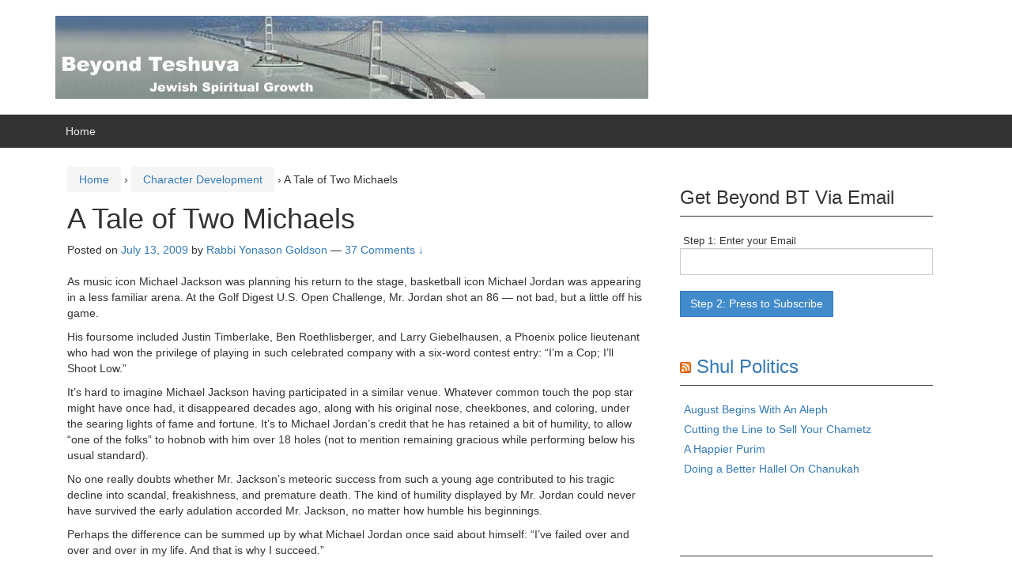

--- FILE ---
content_type: text/html; charset=UTF-8
request_url: https://beyondbt.com/2009/07/13/a-tale-of-two-michaels/
body_size: 41673
content:
<!DOCTYPE html>
<!--[if IE 8 ]>
	<html class="no-js ie8" lang="en-US" prefix="og: http://ogp.me/ns#">
<![endif]-->
<!--[if IE 9 ]>
	<html class="no-js ie9" lang="en-US" prefix="og: http://ogp.me/ns#">
<![endif]-->
<!--[if gt IE 9]><!-->
<html lang="en-US" prefix="og: http://ogp.me/ns#"><!--<![endif]-->
	<head>
				<meta charset="UTF-8">
		<meta name="viewport" content="width=device-width, initial-scale=1">
		<meta http-equiv="X-UA-Compatible" content="IE=9; IE=8; IE=7; IE=EDGE" /> 

		<link rel="profile" href="http://gmpg.org/xfn/11">
		<link rel="pingback" href="https://beyondbt.com/xmlrpc.php">
		
		<title>A Tale of Two Michaels - Beyond BT</title>
<meta name='robots' content='max-image-preview:large' />

<!-- This site is optimized with the Yoast SEO plugin v9.4 - https://yoast.com/wordpress/plugins/seo/ -->
<link rel="canonical" href="https://beyondbt.com/2009/07/13/a-tale-of-two-michaels/" />
<meta property="og:locale" content="en_US" />
<meta property="og:type" content="article" />
<meta property="og:title" content="A Tale of Two Michaels - Beyond BT" />
<meta property="og:description" content="As music icon Michael Jackson was planning his return to the stage, basketball icon Michael Jordan was appearing in a less familiar arena. At the Golf Digest U.S. Open Challenge, Mr. Jordan shot an 86 &#8212; not bad, but a&hellip;Read more A Tale of Two Michaels &#8250;" />
<meta property="og:url" content="https://beyondbt.com/2009/07/13/a-tale-of-two-michaels/" />
<meta property="og:site_name" content="Beyond BT" />
<meta property="article:section" content="Character Development" />
<meta property="article:published_time" content="2009-07-13T10:51:45-04:00" />
<meta property="article:modified_time" content="2009-07-13T10:53:17-04:00" />
<meta property="og:updated_time" content="2009-07-13T10:53:17-04:00" />
<!-- / Yoast SEO plugin. -->

<link rel="alternate" type="application/rss+xml" title="Beyond BT &raquo; Feed" href="https://beyondbt.com/feed/" />
<link rel="alternate" type="application/rss+xml" title="Beyond BT &raquo; Comments Feed" href="https://beyondbt.com/comments/feed/" />
<link rel="alternate" type="application/rss+xml" title="Beyond BT &raquo; A Tale of Two Michaels Comments Feed" href="https://beyondbt.com/2009/07/13/a-tale-of-two-michaels/feed/" />
<script type="text/javascript">
window._wpemojiSettings = {"baseUrl":"https:\/\/s.w.org\/images\/core\/emoji\/14.0.0\/72x72\/","ext":".png","svgUrl":"https:\/\/s.w.org\/images\/core\/emoji\/14.0.0\/svg\/","svgExt":".svg","source":{"concatemoji":"https:\/\/beyondbt.com\/wp-includes\/js\/wp-emoji-release.min.js?ver=6.2.8"}};
/*! This file is auto-generated */
!function(e,a,t){var n,r,o,i=a.createElement("canvas"),p=i.getContext&&i.getContext("2d");function s(e,t){p.clearRect(0,0,i.width,i.height),p.fillText(e,0,0);e=i.toDataURL();return p.clearRect(0,0,i.width,i.height),p.fillText(t,0,0),e===i.toDataURL()}function c(e){var t=a.createElement("script");t.src=e,t.defer=t.type="text/javascript",a.getElementsByTagName("head")[0].appendChild(t)}for(o=Array("flag","emoji"),t.supports={everything:!0,everythingExceptFlag:!0},r=0;r<o.length;r++)t.supports[o[r]]=function(e){if(p&&p.fillText)switch(p.textBaseline="top",p.font="600 32px Arial",e){case"flag":return s("\ud83c\udff3\ufe0f\u200d\u26a7\ufe0f","\ud83c\udff3\ufe0f\u200b\u26a7\ufe0f")?!1:!s("\ud83c\uddfa\ud83c\uddf3","\ud83c\uddfa\u200b\ud83c\uddf3")&&!s("\ud83c\udff4\udb40\udc67\udb40\udc62\udb40\udc65\udb40\udc6e\udb40\udc67\udb40\udc7f","\ud83c\udff4\u200b\udb40\udc67\u200b\udb40\udc62\u200b\udb40\udc65\u200b\udb40\udc6e\u200b\udb40\udc67\u200b\udb40\udc7f");case"emoji":return!s("\ud83e\udef1\ud83c\udffb\u200d\ud83e\udef2\ud83c\udfff","\ud83e\udef1\ud83c\udffb\u200b\ud83e\udef2\ud83c\udfff")}return!1}(o[r]),t.supports.everything=t.supports.everything&&t.supports[o[r]],"flag"!==o[r]&&(t.supports.everythingExceptFlag=t.supports.everythingExceptFlag&&t.supports[o[r]]);t.supports.everythingExceptFlag=t.supports.everythingExceptFlag&&!t.supports.flag,t.DOMReady=!1,t.readyCallback=function(){t.DOMReady=!0},t.supports.everything||(n=function(){t.readyCallback()},a.addEventListener?(a.addEventListener("DOMContentLoaded",n,!1),e.addEventListener("load",n,!1)):(e.attachEvent("onload",n),a.attachEvent("onreadystatechange",function(){"complete"===a.readyState&&t.readyCallback()})),(e=t.source||{}).concatemoji?c(e.concatemoji):e.wpemoji&&e.twemoji&&(c(e.twemoji),c(e.wpemoji)))}(window,document,window._wpemojiSettings);
</script>
<style type="text/css">
img.wp-smiley,
img.emoji {
	display: inline !important;
	border: none !important;
	box-shadow: none !important;
	height: 1em !important;
	width: 1em !important;
	margin: 0 0.07em !important;
	vertical-align: -0.1em !important;
	background: none !important;
	padding: 0 !important;
}
</style>
	<link rel='stylesheet' id='wp-block-library-css' href='https://beyondbt.com/wp-includes/css/dist/block-library/style.min.css?ver=6.2.8' type='text/css' media='all' />
<link rel='stylesheet' id='classic-theme-styles-css' href='https://beyondbt.com/wp-includes/css/classic-themes.min.css?ver=6.2.8' type='text/css' media='all' />
<style id='global-styles-inline-css' type='text/css'>
body{--wp--preset--color--black: #000000;--wp--preset--color--cyan-bluish-gray: #abb8c3;--wp--preset--color--white: #ffffff;--wp--preset--color--pale-pink: #f78da7;--wp--preset--color--vivid-red: #cf2e2e;--wp--preset--color--luminous-vivid-orange: #ff6900;--wp--preset--color--luminous-vivid-amber: #fcb900;--wp--preset--color--light-green-cyan: #7bdcb5;--wp--preset--color--vivid-green-cyan: #00d084;--wp--preset--color--pale-cyan-blue: #8ed1fc;--wp--preset--color--vivid-cyan-blue: #0693e3;--wp--preset--color--vivid-purple: #9b51e0;--wp--preset--gradient--vivid-cyan-blue-to-vivid-purple: linear-gradient(135deg,rgba(6,147,227,1) 0%,rgb(155,81,224) 100%);--wp--preset--gradient--light-green-cyan-to-vivid-green-cyan: linear-gradient(135deg,rgb(122,220,180) 0%,rgb(0,208,130) 100%);--wp--preset--gradient--luminous-vivid-amber-to-luminous-vivid-orange: linear-gradient(135deg,rgba(252,185,0,1) 0%,rgba(255,105,0,1) 100%);--wp--preset--gradient--luminous-vivid-orange-to-vivid-red: linear-gradient(135deg,rgba(255,105,0,1) 0%,rgb(207,46,46) 100%);--wp--preset--gradient--very-light-gray-to-cyan-bluish-gray: linear-gradient(135deg,rgb(238,238,238) 0%,rgb(169,184,195) 100%);--wp--preset--gradient--cool-to-warm-spectrum: linear-gradient(135deg,rgb(74,234,220) 0%,rgb(151,120,209) 20%,rgb(207,42,186) 40%,rgb(238,44,130) 60%,rgb(251,105,98) 80%,rgb(254,248,76) 100%);--wp--preset--gradient--blush-light-purple: linear-gradient(135deg,rgb(255,206,236) 0%,rgb(152,150,240) 100%);--wp--preset--gradient--blush-bordeaux: linear-gradient(135deg,rgb(254,205,165) 0%,rgb(254,45,45) 50%,rgb(107,0,62) 100%);--wp--preset--gradient--luminous-dusk: linear-gradient(135deg,rgb(255,203,112) 0%,rgb(199,81,192) 50%,rgb(65,88,208) 100%);--wp--preset--gradient--pale-ocean: linear-gradient(135deg,rgb(255,245,203) 0%,rgb(182,227,212) 50%,rgb(51,167,181) 100%);--wp--preset--gradient--electric-grass: linear-gradient(135deg,rgb(202,248,128) 0%,rgb(113,206,126) 100%);--wp--preset--gradient--midnight: linear-gradient(135deg,rgb(2,3,129) 0%,rgb(40,116,252) 100%);--wp--preset--duotone--dark-grayscale: url('#wp-duotone-dark-grayscale');--wp--preset--duotone--grayscale: url('#wp-duotone-grayscale');--wp--preset--duotone--purple-yellow: url('#wp-duotone-purple-yellow');--wp--preset--duotone--blue-red: url('#wp-duotone-blue-red');--wp--preset--duotone--midnight: url('#wp-duotone-midnight');--wp--preset--duotone--magenta-yellow: url('#wp-duotone-magenta-yellow');--wp--preset--duotone--purple-green: url('#wp-duotone-purple-green');--wp--preset--duotone--blue-orange: url('#wp-duotone-blue-orange');--wp--preset--font-size--small: 13px;--wp--preset--font-size--medium: 20px;--wp--preset--font-size--large: 36px;--wp--preset--font-size--x-large: 42px;--wp--preset--spacing--20: 0.44rem;--wp--preset--spacing--30: 0.67rem;--wp--preset--spacing--40: 1rem;--wp--preset--spacing--50: 1.5rem;--wp--preset--spacing--60: 2.25rem;--wp--preset--spacing--70: 3.38rem;--wp--preset--spacing--80: 5.06rem;--wp--preset--shadow--natural: 6px 6px 9px rgba(0, 0, 0, 0.2);--wp--preset--shadow--deep: 12px 12px 50px rgba(0, 0, 0, 0.4);--wp--preset--shadow--sharp: 6px 6px 0px rgba(0, 0, 0, 0.2);--wp--preset--shadow--outlined: 6px 6px 0px -3px rgba(255, 255, 255, 1), 6px 6px rgba(0, 0, 0, 1);--wp--preset--shadow--crisp: 6px 6px 0px rgba(0, 0, 0, 1);}:where(.is-layout-flex){gap: 0.5em;}body .is-layout-flow > .alignleft{float: left;margin-inline-start: 0;margin-inline-end: 2em;}body .is-layout-flow > .alignright{float: right;margin-inline-start: 2em;margin-inline-end: 0;}body .is-layout-flow > .aligncenter{margin-left: auto !important;margin-right: auto !important;}body .is-layout-constrained > .alignleft{float: left;margin-inline-start: 0;margin-inline-end: 2em;}body .is-layout-constrained > .alignright{float: right;margin-inline-start: 2em;margin-inline-end: 0;}body .is-layout-constrained > .aligncenter{margin-left: auto !important;margin-right: auto !important;}body .is-layout-constrained > :where(:not(.alignleft):not(.alignright):not(.alignfull)){max-width: var(--wp--style--global--content-size);margin-left: auto !important;margin-right: auto !important;}body .is-layout-constrained > .alignwide{max-width: var(--wp--style--global--wide-size);}body .is-layout-flex{display: flex;}body .is-layout-flex{flex-wrap: wrap;align-items: center;}body .is-layout-flex > *{margin: 0;}:where(.wp-block-columns.is-layout-flex){gap: 2em;}.has-black-color{color: var(--wp--preset--color--black) !important;}.has-cyan-bluish-gray-color{color: var(--wp--preset--color--cyan-bluish-gray) !important;}.has-white-color{color: var(--wp--preset--color--white) !important;}.has-pale-pink-color{color: var(--wp--preset--color--pale-pink) !important;}.has-vivid-red-color{color: var(--wp--preset--color--vivid-red) !important;}.has-luminous-vivid-orange-color{color: var(--wp--preset--color--luminous-vivid-orange) !important;}.has-luminous-vivid-amber-color{color: var(--wp--preset--color--luminous-vivid-amber) !important;}.has-light-green-cyan-color{color: var(--wp--preset--color--light-green-cyan) !important;}.has-vivid-green-cyan-color{color: var(--wp--preset--color--vivid-green-cyan) !important;}.has-pale-cyan-blue-color{color: var(--wp--preset--color--pale-cyan-blue) !important;}.has-vivid-cyan-blue-color{color: var(--wp--preset--color--vivid-cyan-blue) !important;}.has-vivid-purple-color{color: var(--wp--preset--color--vivid-purple) !important;}.has-black-background-color{background-color: var(--wp--preset--color--black) !important;}.has-cyan-bluish-gray-background-color{background-color: var(--wp--preset--color--cyan-bluish-gray) !important;}.has-white-background-color{background-color: var(--wp--preset--color--white) !important;}.has-pale-pink-background-color{background-color: var(--wp--preset--color--pale-pink) !important;}.has-vivid-red-background-color{background-color: var(--wp--preset--color--vivid-red) !important;}.has-luminous-vivid-orange-background-color{background-color: var(--wp--preset--color--luminous-vivid-orange) !important;}.has-luminous-vivid-amber-background-color{background-color: var(--wp--preset--color--luminous-vivid-amber) !important;}.has-light-green-cyan-background-color{background-color: var(--wp--preset--color--light-green-cyan) !important;}.has-vivid-green-cyan-background-color{background-color: var(--wp--preset--color--vivid-green-cyan) !important;}.has-pale-cyan-blue-background-color{background-color: var(--wp--preset--color--pale-cyan-blue) !important;}.has-vivid-cyan-blue-background-color{background-color: var(--wp--preset--color--vivid-cyan-blue) !important;}.has-vivid-purple-background-color{background-color: var(--wp--preset--color--vivid-purple) !important;}.has-black-border-color{border-color: var(--wp--preset--color--black) !important;}.has-cyan-bluish-gray-border-color{border-color: var(--wp--preset--color--cyan-bluish-gray) !important;}.has-white-border-color{border-color: var(--wp--preset--color--white) !important;}.has-pale-pink-border-color{border-color: var(--wp--preset--color--pale-pink) !important;}.has-vivid-red-border-color{border-color: var(--wp--preset--color--vivid-red) !important;}.has-luminous-vivid-orange-border-color{border-color: var(--wp--preset--color--luminous-vivid-orange) !important;}.has-luminous-vivid-amber-border-color{border-color: var(--wp--preset--color--luminous-vivid-amber) !important;}.has-light-green-cyan-border-color{border-color: var(--wp--preset--color--light-green-cyan) !important;}.has-vivid-green-cyan-border-color{border-color: var(--wp--preset--color--vivid-green-cyan) !important;}.has-pale-cyan-blue-border-color{border-color: var(--wp--preset--color--pale-cyan-blue) !important;}.has-vivid-cyan-blue-border-color{border-color: var(--wp--preset--color--vivid-cyan-blue) !important;}.has-vivid-purple-border-color{border-color: var(--wp--preset--color--vivid-purple) !important;}.has-vivid-cyan-blue-to-vivid-purple-gradient-background{background: var(--wp--preset--gradient--vivid-cyan-blue-to-vivid-purple) !important;}.has-light-green-cyan-to-vivid-green-cyan-gradient-background{background: var(--wp--preset--gradient--light-green-cyan-to-vivid-green-cyan) !important;}.has-luminous-vivid-amber-to-luminous-vivid-orange-gradient-background{background: var(--wp--preset--gradient--luminous-vivid-amber-to-luminous-vivid-orange) !important;}.has-luminous-vivid-orange-to-vivid-red-gradient-background{background: var(--wp--preset--gradient--luminous-vivid-orange-to-vivid-red) !important;}.has-very-light-gray-to-cyan-bluish-gray-gradient-background{background: var(--wp--preset--gradient--very-light-gray-to-cyan-bluish-gray) !important;}.has-cool-to-warm-spectrum-gradient-background{background: var(--wp--preset--gradient--cool-to-warm-spectrum) !important;}.has-blush-light-purple-gradient-background{background: var(--wp--preset--gradient--blush-light-purple) !important;}.has-blush-bordeaux-gradient-background{background: var(--wp--preset--gradient--blush-bordeaux) !important;}.has-luminous-dusk-gradient-background{background: var(--wp--preset--gradient--luminous-dusk) !important;}.has-pale-ocean-gradient-background{background: var(--wp--preset--gradient--pale-ocean) !important;}.has-electric-grass-gradient-background{background: var(--wp--preset--gradient--electric-grass) !important;}.has-midnight-gradient-background{background: var(--wp--preset--gradient--midnight) !important;}.has-small-font-size{font-size: var(--wp--preset--font-size--small) !important;}.has-medium-font-size{font-size: var(--wp--preset--font-size--medium) !important;}.has-large-font-size{font-size: var(--wp--preset--font-size--large) !important;}.has-x-large-font-size{font-size: var(--wp--preset--font-size--x-large) !important;}
.wp-block-navigation a:where(:not(.wp-element-button)){color: inherit;}
:where(.wp-block-columns.is-layout-flex){gap: 2em;}
.wp-block-pullquote{font-size: 1.5em;line-height: 1.6;}
</style>
<link rel='stylesheet' id='responsive-mobile-style-css' href='https://beyondbt.com/wp-content/themes/responsive-mobile/css/style.css?ver=1.8' type='text/css' media='all' />
<link rel='stylesheet' id='bootstrap-css' href='https://beyondbt.com/wp-content/themes/responsive-mobile/libraries/bootstrap/css/bootstrap.min.css?ver=6.2.8' type='text/css' media='all' />
<script type='text/javascript' src='https://beyondbt.com/wp-includes/js/jquery/jquery.min.js?ver=3.6.4' id='jquery-core-js'></script>
<script type='text/javascript' src='https://beyondbt.com/wp-includes/js/jquery/jquery-migrate.min.js?ver=3.4.0' id='jquery-migrate-js'></script>
<script type='text/javascript' src='https://beyondbt.com/wp-content/themes/responsive-mobile/libraries/bootstrap/js/bootstrap.min.js?ver=6.2.8' id='bootstrap-js-js'></script>
<link rel="https://api.w.org/" href="https://beyondbt.com/wp-json/" /><link rel="alternate" type="application/json" href="https://beyondbt.com/wp-json/wp/v2/posts/1255" /><link rel="EditURI" type="application/rsd+xml" title="RSD" href="https://beyondbt.com/xmlrpc.php?rsd" />
<link rel="wlwmanifest" type="application/wlwmanifest+xml" href="https://beyondbt.com/wp-includes/wlwmanifest.xml" />
<meta name="generator" content="WordPress 6.2.8" />
<link rel='shortlink' href='https://beyondbt.com/?p=1255' />
<link rel="alternate" type="application/json+oembed" href="https://beyondbt.com/wp-json/oembed/1.0/embed?url=https%3A%2F%2Fbeyondbt.com%2F2009%2F07%2F13%2Fa-tale-of-two-michaels%2F" />
<link rel="alternate" type="text/xml+oembed" href="https://beyondbt.com/wp-json/oembed/1.0/embed?url=https%3A%2F%2Fbeyondbt.com%2F2009%2F07%2F13%2Fa-tale-of-two-michaels%2F&#038;format=xml" />
		<script type="text/javascript">
			var _statcounter = _statcounter || [];
			_statcounter.push({"tags": {"author": "Rabbi Yonason Goldson"}});
		</script>
			<style type="text/css">
			.site-title,
		.site-description {
			position: absolute;
			clip: rect(1px, 1px, 1px, 1px);
		}
		</style>
		</head>

<body class="post-template-default single single-post postid-1255 single-format-standard group-blog default" itemscope="itemscope" itemtype="http://schema.org/WebPage">
<div id="container" class="site">
	<a class="skip-link screen-reader-text" href="#content">Skip to content</a>
	<a class="skip-link screen-reader-text" href="#main-navigation">Skip to main menu</a>
        <div id="header_section">
	<header id="header" class="container-full-width site-header" role="banner" itemscope="itemscope" itemtype="http://schema.org/WPHeader">
				<div class="container">
			<div class="header-row">
				<div id="site-branding">
							<div id="logo">
			<a href="https://beyondbt.com/" rel="home" itemprop="url" title="Beyond BT">
				<img src="https://beyondbt.com/wp-content/uploads/2014/08/cropped-banner.jpg"  alt="Beyond BT" itemprop="image">
			</a>
		</div>
					</div>
				<div id="secondary-header">
									</div>
			</div>
		</div>

			</header><!-- #header -->

	<div id="main-menu-container" class="container-full-width">
		<div id="main-menu" class="container">
			<nav id="main-navigation" class="site-navigation" role="navigation" itemscope="itemscope" itemtype="http://schema.org/SiteNavigationElement">
				<div id="mobile-current-item">Menu</div>
				<button id="mobile-nav-button"><span class="accessibile-label">Mobile menu toggle</span></button>
				<div class="main-nav"><ul>
<li ><a href="https://beyondbt.com/">Home</a></li></ul></div>
			</nav><!-- #site-navigation -->
		</div><!-- #main-menu -->
	</div><!-- #main-menu-container -->
	<div id="sub-menu-container" class="container-full-width">
		<div id="sub-menu" class="container">
			<nav id="sub-navigation" class="site-navigation" role="navigation" itemscope="itemscope" itemtype="http://schema.org/SiteNavigationElement">
						</nav><!-- #site-navigation -->
		</div><!-- #sub-menu -->
	</div><!-- #sub-menu-container -->
        </div>
	<div id="wrapper" class="site-content container-full-width">

	<div id="content" class="content-area">
			<main id="main" class="site-main" role="main">

				<div class="breadcrumb-list" xmlns:v="http://rdf.data-vocabulary.org/#"><span class="breadcrumb" typeof="v:Breadcrumb"><a rel="v:url" property="v:title" href="https://beyondbt.com/">Home</a></span> <span class="chevron">&#8250;</span> <span class="breadcrumb" typeof="v:Breadcrumb"><a rel="v:url" property="v:title" href="https://beyondbt.com/category/character-development/">Character Development</a></span> <span class="chevron">&#8250;</span> <span class="breadcrumb-current">A Tale of Two Michaels</span></div>
				
					
<article id="post-1255" class="post-1255 post type-post status-publish format-standard hentry category-character-development">
				
<header class="entry-header">
	<h1 class="entry-title post-title">A Tale of Two Michaels</h1>
			<div class="post-meta">
			<span class="meta-prep meta-prep-author posted">Posted on </span> <a href="https://beyondbt.com/2009/07/13/a-tale-of-two-michaels/" title="6:51 am" rel="bookmark"><time class="timestamp updated" itemprop="datePublished" datetime="2009-07-13T06:51:45-04:00">July 13, 2009</time></a><span class="byline"> by </span> <span class="author vcard" itemprop="author" itemscope="itemscope" itemtype="http://schema.org/Person"><a class="url fn n" href="https://beyondbt.com/author/rabbi-yonason-goldson/" title="View all posts by Rabbi Yonason Goldson" itemprop="url" rel="author"><span itemprop="name">Rabbi Yonason Goldson</span></a></span>				<span class="comments-link">
					<span class="mdash">&mdash;</span>
					<a href="https://beyondbt.com/2009/07/13/a-tale-of-two-michaels/#comments">37 Comments &darr;</a>				</span>
					</div><!-- .post-meta -->
	
</header><!-- .entry-header -->


	
	<div class="post-entry">
		<p>As music icon Michael Jackson was planning his return to the stage, basketball icon Michael Jordan was appearing in a less familiar arena. At the Golf Digest U.S. Open Challenge, Mr. Jordan shot an 86 &#8212; not bad, but a little off his game.</p>
<p>His foursome included Justin Timberlake, Ben Roethlisberger, and Larry Giebelhausen, a Phoenix police lieutenant who had won the privilege of playing in such celebrated company with a six-word contest entry: &#8220;I&#8217;m a Cop; I&#8217;ll Shoot Low.&#8221;</p>
<p>It&#8217;s hard to imagine Michael Jackson having participated in a similar venue. Whatever common touch the pop star might have once had, it disappeared decades ago, along with his original nose, cheekbones, and coloring, under the searing lights of fame and fortune. It&#8217;s to Michael Jordan&#8217;s credit that he has retained a bit of humility, to allow &#8220;one of the folks&#8221; to hobnob with him over 18 holes (not to mention remaining gracious while performing below his usual standard).</p>
<p>No one really doubts whether Mr. Jackson&#8217;s meteoric success from such a young age contributed to his tragic decline into scandal, freakishness, and premature death. The kind of humility displayed by Mr. Jordan could never have survived the early adulation accorded Mr. Jackson, no matter how humble his beginnings.</p>
<p>Perhaps the difference can be summed up by what Michael Jordan once said about himself: &#8220;I&#8217;ve failed over and over and over in my life. And that is why I succeed.&#8221;</p>
<p>The sages teach that a tzaddik falls seven times. By grappling with obstacles, by failing and learning from their mistakes, those with the potential to achieve spiritual greatness succeed in achieving it. So too in almost every form of endeavor.</p>
<p>Michael Jordan may not be what we think of as a tzaddik, a truly righteous man. But it is reassuring to see someone who occupies the highest strata of celebrity status showing us that wealth and notoriety do not have to produce the kind of self-absorption, self-indulgence, or ghoulishness that we have come to expect.  It is equally reassuring to contemplate how there may be no more reliable strategy for climbing the ladder of success than by persisting in the upward ascent from one rung of failure to another.</p>
<p><i>Rabbi Goldson writes regularly at <a href="http://torahideals.wordpress.com/">Torah Ideals</a></i></p>
			</div><!-- .post-entry -->
	
<footer class="post-data">
					<span class="cat-links">
			Posted in <a href="https://beyondbt.com/category/character-development/">Character Development</a>		</span><br/>
		
			
	<div class="entry-meta">
			</div><!-- .entry-meta -->
	</footer><!-- .post-data -->
	</article><!-- #post-## -->

							<nav class="navigation post-navigation" role="navigation">
			<h1 class="screen-reader-text">Post navigation</h1>

			<div class="nav-links">

				<div class="nav-previous"><a href="https://beyondbt.com/2009/07/08/jewish-media-coverage-of-the-torah-observant-world/" rel="prev"><span class="meta-nav">&larr;</span> Jewish Media Coverage of the Torah Observant World</a></div>
				<div class="nav-next"><a href="https://beyondbt.com/2009/07/14/how-are-you-dealing-with-the-distractions-of-life/" rel="next">How Are You Dealing With The Distractions of Life? <span class="meta-nav">&rarr;</span></a></div>

			</div>
			<!-- .nav-links -->
		</nav><!-- .navigation -->
	
										
<div id="comments" class="comments-area">

			<h2 class="comments-title">
			37 comments on &ldquo;<span>A Tale of Two Michaels</span>&rdquo;		</h2>

		
		<ol class="commentlist">
					<li id="comment-364831" class="comment even thread-even depth-1">
			<article id="div-comment-364831" class="comment-body">
				<footer class="comment-meta">
					<div class="comment-author vcard">
												<b class="fn">yaakov</b> <span class="says">says:</span>					</div><!-- .comment-author -->

					<div class="comment-metadata">
						<a href="https://beyondbt.com/2009/07/13/a-tale-of-two-michaels/#comment-364831"><time datetime="2009-07-17T14:22:04-04:00">July 17, 2009 at 2:22 pm</time></a>					</div><!-- .comment-metadata -->

									</footer><!-- .comment-meta -->

				<div class="comment-content">
					<p>Hi David and Bob,</p>
<p>David, yes this is getting quite belabored and redundant. I do appreciate your concerns though, and your intuition that sometimes I write too â€œstronglyâ€ -that is, I may be guilty of the same syndrome as yourself, the two rabbis, and many writers suffer.</p>
<p>In response to your points in your last letter-your first of which was that I hadnâ€˜t been respectful to Rabbi Shafran: Immediately -within minutes, actually, after writing my first letter, I wrote, â€œAfter firing that off, I feel I may myself been too hasty and harsh on Rabbi Goldsonâ€™s piece. Iâ€™m sure he had no malevolent intent in writing it.â€ and at the end of the paragraph I wrote â€œI apologize though for the harsh tone of my last post. -Another sad thing about modern times is that the anonymity of the internet has made discourse less civil, and we (myself included) need to watch out for that -even on beyondbt. I would have never spoken to someone face-to-face like that.â€ I was also thinking of Rabbi Shafran when I apologized for the harsh tone.</p>
<p>Then in comment 28 I wrote, â€œAgain, my object wasnâ€™t to embarrass or malign the motives of either of these particular rabbis, and nor was it specifically to defend Michael Jackson, and I would have preferred that the topic of the inappropriateness of such articles arise without reference to these specific examples (although as I said before, I do believe public pronouncements are fair game), and I have no reason to suspect either rabbi as being less than sincere essentially good people, and I am sorry for any pain I have caused either rabbi through my comments.â€  </p>
<p>Because I wrote the first comments cited here immediately -before you or anyone had even commented, I really continue to be surprised at your insistence on repeatedly rebuking me. And once again &#8211; when I criticized the article saying that it was wrongheaded, insensitive, superficial and pointlessâ€ I was talking about the article, not the human being -a crucial distinction you seem to be missing, and yet I had already agreed that the tone could have been more respectful even given that the article was fair game for criticism.</p>
<p>Again, the passage you quote from me and accuse me of being &#8220;categorical&#8221; on saying, â€œIt is why the Agudahâ€™s position on the abuse bill in NYC is the wrong one.â€ was followed in the same posting shortly there after by an explanation/clarification of why I believed that which included the passage Iâ€™ve already re-cited to you, â€œIâ€™m not saying that the Agudah takes its position with malice towards or unconcern for the victims of abuse, but I am saying I think its the wrong position, and we who disagree have a duty to speak (respectfully) against it, especially since these organizations are perceived as being â€œfor usâ€ and â€œon our side.â€ The sentence was in context with the whole comment -you canâ€™t take it out of context as you have. You wrote (referring just to the first fragment of my piece, â€œUnless my glasses are foggy, Iâ€™m pretty sure this statement says that theyâ€™re wrong without leaving much room for nuance.â€ Context, man, context -i gave nuance in abundance. Yes, I could have prefaced it by saying &#8220;I believe&#8221; or &#8220;I think&#8221; -but instead I amplified the statement afterwards. </p>
<p>I donâ€™t feel have have anything further to explain, apologize for, or clarify: Iâ€™ve done it all repeatedly and at tedious (for everyone, I&#8217;m sure) length. Youâ€™re welcome to go on misunderstanding and not acknowledging the contrition that I already expressed before anyone even criticized me, but I wonâ€™t say anything more.</p>
<p>And Bob, in answer to your questions: I believe in the principles and procedures of the American justice system, and cannot offer you anything better than that, and i would not go any further than they allow for. It is under those laws that yeshivas already have, certain liabilities and protections, and the only thing the Markey bill does differently is extend the range of the statute of limitations for a limited time, and as I said before I think that this is reasonable to allow the opportunity for victims who have been parayzed by fear and shame for years to come forward and press charges in a community where coming forth has been discouraged for so long. I donâ€™t &#8216;owe&#8217; you anything, but my explanation last round was detailed and sufficient and this one makes it complete. If you want more detail, please refer to your local law library or criminal justice professional.</p>
<p>Gentlemen, thank you for your spirited discourse. I am announcing my retirement form this thread, and I wish you both only good things always, and of course a good Shabbos.</p>
				</div><!-- .comment-content -->

							</article><!-- .comment-body -->
		</li><!-- #comment-## -->
		<li id="comment-364780" class="comment odd alt thread-odd thread-alt depth-1">
			<article id="div-comment-364780" class="comment-body">
				<footer class="comment-meta">
					<div class="comment-author vcard">
												<b class="fn">David</b> <span class="says">says:</span>					</div><!-- .comment-author -->

					<div class="comment-metadata">
						<a href="https://beyondbt.com/2009/07/13/a-tale-of-two-michaels/#comment-364780"><time datetime="2009-07-17T11:48:54-04:00">July 17, 2009 at 11:48 am</time></a>					</div><!-- .comment-metadata -->

									</footer><!-- .comment-meta -->

				<div class="comment-content">
					<p>Yaakov,</p>
<p>At the risk of belaboring this already belabored point, I&#8217;ll merely quote you twice and hopefully you&#8217;ll see where I&#8217;m coming from. Note: I am not responding to your latest post only. I&#8217;m referring here to your general approach when I suggest that you not be too quick to fire off your criticism.</p>
<p>1- &#8220;This is almost as wrongheaded, insensitive, superficial and pointless an article as Avi Safranâ€™s recent and instantly infamous favorable and admiring comparison of Bernie Madoff to Captain Sully.&#8221;</p>
<p>My dear friend, I imagine that respect and appreciation for Rabbi Shafran would have dictated phrasing this a bit more delicately. If Rabbi Shafran was your father, I&#8217;m sure you&#8217;d have written this differently [no &#8211; I&#8217;m not related to him and never met him and don&#8217;t belong to Agudah either.]</p>
<p>&#8220;It is why the Agudahâ€™s position on the abuse bill in NYC is the wrong one.&#8221;</p>
<p>Unless my glasses are foggy, I&#8217;m pretty sure this statement says that they&#8217;re wrong without leaving much room for nuance.</p>
<p>I have a tendency to speak or write stronger than I need to without even realizing it. I suspect you may sometimes fall prey to that tendency as well due to an articulate and passionate mode of expression. Have a good Shabbos.</p>
				</div><!-- .comment-content -->

							</article><!-- .comment-body -->
		</li><!-- #comment-## -->
		<li id="comment-364571" class="comment even thread-even depth-1">
			<article id="div-comment-364571" class="comment-body">
				<footer class="comment-meta">
					<div class="comment-author vcard">
												<b class="fn">Bob Miller</b> <span class="says">says:</span>					</div><!-- .comment-author -->

					<div class="comment-metadata">
						<a href="https://beyondbt.com/2009/07/13/a-tale-of-two-michaels/#comment-364571"><time datetime="2009-07-17T07:49:43-04:00">July 17, 2009 at 7:49 am</time></a>					</div><!-- .comment-metadata -->

									</footer><!-- .comment-meta -->

				<div class="comment-content">
					<p>&#8230;that is, a more detailed answer as to how far you personally would go in exposing institutions to prosecution.</p>
				</div><!-- .comment-content -->

							</article><!-- .comment-body -->
		</li><!-- #comment-## -->
		<li id="comment-364569" class="comment odd alt thread-odd thread-alt depth-1">
			<article id="div-comment-364569" class="comment-body">
				<footer class="comment-meta">
					<div class="comment-author vcard">
												<b class="fn">Bob Miller</b> <span class="says">says:</span>					</div><!-- .comment-author -->

					<div class="comment-metadata">
						<a href="https://beyondbt.com/2009/07/13/a-tale-of-two-michaels/#comment-364569"><time datetime="2009-07-17T07:45:36-04:00">July 17, 2009 at 7:45 am</time></a>					</div><!-- .comment-metadata -->

									</footer><!-- .comment-meta -->

				<div class="comment-content">
					<p>Yaakov,</p>
<p>The question I asked you was not directly related to the language of the Markey bill, which I have not studied.  You owe me an answer anyhow.</p>
				</div><!-- .comment-content -->

							</article><!-- .comment-body -->
		</li><!-- #comment-## -->
		<li id="comment-364464" class="comment even thread-even depth-1">
			<article id="div-comment-364464" class="comment-body">
				<footer class="comment-meta">
					<div class="comment-author vcard">
												<b class="fn">yaakov</b> <span class="says">says:</span>					</div><!-- .comment-author -->

					<div class="comment-metadata">
						<a href="https://beyondbt.com/2009/07/13/a-tale-of-two-michaels/#comment-364464"><time datetime="2009-07-17T00:00:50-04:00">July 17, 2009 at 12:00 am</time></a>					</div><!-- .comment-metadata -->

									</footer><!-- .comment-meta -->

				<div class="comment-content">
					<p>Hi David,</p>
<p>I didn&#8217;t say the Agudah was &#8220;catgorically wrong&#8221; or that it (or those who agree with its postion) are uncaring for victimized children -and i would never say such a thing. -all I said was that I disagreed with its position. I wrote -and I quote, &#8220;Iâ€™m not saying that the Agudah takes its position with malice towards or unconcern for the victims of abuse, but I am saying I think its the wrong position, and we who disagree have a duty to speak (respectfully) against it,&#8221; You&#8217;ve found things that weren&#8217;t there. And once again, I did not attack any indivduals, but only public pronouncements by public indivduals who are paid to do what they do.</p>
<p>It does take courage to speak and write publicly, and you&#8217;re right to take people with names and faces more seriously than anonymous bloggers -I do too. There are things that people who are not public figures can do and be involved in though, and can even do, if need be, anonymously. There is a noble American tradition dating back to the Federalist and anti-federalist letters of anonymity, though of course most modern anonymous blog commenters, myself included, are light years away from that standard of discourse and high moral purpose.</p>
<p>There are good, intelligent, sincere people on various sides in various issues  -including the Markey bill. I never said otherwise. But they can&#8217;t all be right -and thus we&#8217;re free to disagree and loudly, if need be. Again, if you&#8217;ll reread what i wrote, I did not malign anyone personally.</p>
<p>In response to Bob Miller, who wrote, &#8220;Do you believe that institutions should be held legally responsible today for all abuses by former employees regardless of subsequent corrective changes in procedures and personnel, and regardless of subsequent changes in ownership?&#8221; I say that as I understand the bill, this is a straw-man argument which does not represent the bill accurately: the bill has a limited time window (one year)of extending the statute of limitations for those for whom the statute has already expired to press charges, and to the best of my knowledge it isn&#8217;t about &#8220;all abuses&#8221; by former employees, regardless of any conditions, changes etc., where schools may have liability, but only applies to those situations where it can be legally established that the administration knew they has a molester and did nothing, or protected the abuser or shunted him off to some other yeshiva. The bill isn&#8217;t perfect, but no bill gets passed perfectly. The purpose of the bill is to give justice a chance to operate for victims, and although the purpose is not specifically to penalize institutions, the little bit of bite (restricted in time and degree -and by standard legal process/rules of proof -which can often work against the victim and in favor of the accused)that it really does have is crucial to let schools and communities know that they really have to shape up. I do think that that is reasonable. I don&#8217;t think that the unlimited/unrestricted  situation you posited would be reasonable though.</p>
<p>Shabbat Shalom.</p>
				</div><!-- .comment-content -->

							</article><!-- .comment-body -->
		</li><!-- #comment-## -->
		<li id="comment-364435" class="comment odd alt thread-odd thread-alt depth-1">
			<article id="div-comment-364435" class="comment-body">
				<footer class="comment-meta">
					<div class="comment-author vcard">
												<b class="fn">David</b> <span class="says">says:</span>					</div><!-- .comment-author -->

					<div class="comment-metadata">
						<a href="https://beyondbt.com/2009/07/13/a-tale-of-two-michaels/#comment-364435"><time datetime="2009-07-16T21:14:08-04:00">July 16, 2009 at 9:14 pm</time></a>					</div><!-- .comment-metadata -->

									</footer><!-- .comment-meta -->

				<div class="comment-content">
					<p>Yaakov,</p>
<p>A number of points:</p>
<p>Rabbi Shafran, although he works for a large organization, is just a person with a writing style. A private email to him is more than likely to effect change if he agrees with your point. There is no comparison to trying to effect sea-changes that sometimes needs loud voices.</p>
<p>Claiming that the Agudah opposition to the Markey Bill is categorically wrong is only an opinion, not a fact. It may be a very valid opinion, but reasonable minds agree that it&#8217;s not an open and shut case. [Before accusing me of not caring about abuse and its victim, please consider that I myself am a victim of abuse and care deeply about it.] Disagreeing with it doesn&#8217;t provide a hetter to loudly decry everything you personally find offensive about Judaism &#8211; especially individuals.</p>
<p>Refusing to place your name on your critiques because someone may google it at some later date is a reasonable point. Yet, Rabbi Shafran and Rabbi Goldson don&#8217;t have that option. To be effective, they&#8217;re forced to expose themselves and that, my friend, requires far more courage than most of us have. It also means, to my way of seeing it, that we must be extra appreciative of the work they, rather than jump to criticize them. [Note, Rabbi Shafran retracted his ill-advised article immediately, yet that didn&#8217;t stop you from denouncing him for it because it&#8217;s in the public record.] Truly brave people take public stands and know that they will take heaps of abuse if they&#8217;re wrong so they do their best to ascertain the facts as best as they are able. That&#8217;s why I respect their opinion far more than I respect that of an anonymous blogger no matter how much he claims to care about the kids. The Agudah is an organization made up of people with real names. They took a stand on a bill that you don&#8217;t like. If you&#8217;re so convinced that it&#8217;s terrible, isn&#8217;t it worth a little mesiras nefesh to put your name to your opposition? Would you stand by and do nothing while kids are getting hurt just because someone may Google you one day?</p>
<p>The unwillingness to expose yourself to criticism along with an eagerness to snipe at others behind an anonymous name does little to inspire confidence in your position.</p>
				</div><!-- .comment-content -->

							</article><!-- .comment-body -->
		</li><!-- #comment-## -->
		<li id="comment-364399" class="comment even thread-even depth-1">
			<article id="div-comment-364399" class="comment-body">
				<footer class="comment-meta">
					<div class="comment-author vcard">
												<b class="fn">Bob Miller</b> <span class="says">says:</span>					</div><!-- .comment-author -->

					<div class="comment-metadata">
						<a href="https://beyondbt.com/2009/07/13/a-tale-of-two-michaels/#comment-364399"><time datetime="2009-07-16T16:48:55-04:00">July 16, 2009 at 4:48 pm</time></a>					</div><!-- .comment-metadata -->

									</footer><!-- .comment-meta -->

				<div class="comment-content">
					<p>Yaakov said,</p>
<p>&#8220;And it is only if some yeshivot may have to feel the pain, cost, and embarrassment of prosecution that all other yeshivot and the larger community are ever going to implement real and substantial change.&#8221;</p>
<p>Do you believe that institutions should be held legally responsible today for all abuses by former employees regardless of subsequent corrective changes in procedures and personnel, and regardless of subsequent changes in ownership?</p>
				</div><!-- .comment-content -->

							</article><!-- .comment-body -->
		</li><!-- #comment-## -->
		<li id="comment-364385" class="comment odd alt thread-odd thread-alt depth-1">
			<article id="div-comment-364385" class="comment-body">
				<footer class="comment-meta">
					<div class="comment-author vcard">
												<b class="fn">Yaakov</b> <span class="says">says:</span>					</div><!-- .comment-author -->

					<div class="comment-metadata">
						<a href="https://beyondbt.com/2009/07/13/a-tale-of-two-michaels/#comment-364385"><time datetime="2009-07-16T13:11:16-04:00">July 16, 2009 at 1:11 pm</time></a>					</div><!-- .comment-metadata -->

									</footer><!-- .comment-meta -->

				<div class="comment-content">
					<p>David, we agree on all but one point:</p>
<p>when a public, professional Jew -e.g. a rabbi or leader of a Jewish organization makes pronouncements or takes positions that are tantamount to a chilul Hashem, regardless of his or her good/naive/misguided intentions, I believe it is crucial for other Jews to publicly disavow it -without of course demonizing the speaker or maligning his motives. Without public outrage, there would be no retractions and apologies -if Jews only timidly address supposed spokespeople behind the scenes, they&#8217;ll usually keep on saying stupid things. Your approach is fine and admirable, but it doesn&#8217;t do much to make changes.</p>
<p> The inadequacy of the &#8220;I&#8217;ll privately write an e-mail&#8221; approach, incidentally, can be seen on a greater scale. It is why the Agudah&#8217;s position on the abuse bill in NYC is the wrong one.  </p>
<p>Without the bloggers, activists, and media (including the much maligned (on beyondbt) Jewish Week) publicizing the abuse, the long-time cover-up, and criticizing the official pronouncements, the issue would never have been dealt with -the behind the scenes approach just doesn&#8217;t work.</p>
<p>And it is only if some yeshivot may have to feel the pain, cost, and embarrassment of prosecution that all other yeshivot and the larger community are ever going to implement real and substantial change, and that justice for the abusee has a chance of being done.  I&#8217;m not saying that the Agudah takes its position with malice towards or unconcern for the victims of abuse, but I am saying I think its the wrong position, and we who disagree have a duty to speak (respectfully) against it, especially since these organizations are perceived as being &#8220;for us&#8221; and &#8220;on our side.&#8221; </p>
<p>The chilul Hashem really isn&#8217;t so much that we have terrible issues with abuse in our community, or public Jews who say offensive things, or that we rally around frum Jewish businessmen who exploit underage illegal aliens, pollute the environment, and torture animals and cry that their exposure and prosecution is based in anti-semitism, or that we have fraudster frummies who have lavish parties under the auspices of real rabbis while in jail, or that our  institutions take poor and patently self-interested public positions -this is to be expected in any sizable group (even one with ethical ideals as lofty as ours -and i believe we should praise the good as well as condemn the bad), the chilul Hashem is that we prefer not to deal with it publicly, and are urged to keep quiet and not make waves -and thus no progress is made. Rallying around the flag stifles justice. </p>
<p>I would speak publicly with my name on such things, but I really don&#8217;t want everyone for the next 1000 years to be able to google me and see what I wrote on a blog in 2009, depending on the subject. If this were a newspaper, prior to the age of the internet, I would likely sign my name on a letter to the editor.</p>
				</div><!-- .comment-content -->

							</article><!-- .comment-body -->
		</li><!-- #comment-## -->
		<li id="comment-364378" class="comment even thread-even depth-1">
			<article id="div-comment-364378" class="comment-body">
				<footer class="comment-meta">
					<div class="comment-author vcard">
												<b class="fn">David</b> <span class="says">says:</span>					</div><!-- .comment-author -->

					<div class="comment-metadata">
						<a href="https://beyondbt.com/2009/07/13/a-tale-of-two-michaels/#comment-364378"><time datetime="2009-07-16T10:59:58-04:00">July 16, 2009 at 10:59 am</time></a>					</div><!-- .comment-metadata -->

									</footer><!-- .comment-meta -->

				<div class="comment-content">
					<p>Yaakov,</p>
<p>I am in full agreement with you about the need or lack thereof to use examples from pop culture and the like. I think it&#8217;s beneath us and serves little useful purpose aside from the fact that we know little about the personalities. Yet, my rule is that although I may not agree with someone, I bend over backwards not to criticize him because at least he&#8217;s trying to make a difference, while in this regard I&#8217;m doing very little. If my criticism is really warranted, I&#8217;ll write an email to the person [as I&#8217;ve done with Rabbi Shafran who graciously responded to my concerns in the past] rather than publicly criticize.<br />
Keep in mind as well, agree with everything they say or not, they&#8217;re on what you refer to as &#8220;our side&#8221; and their overriding interest is in promoting Kiddush Hashem, not Chillul Hashem. They don&#8217;t write anonymously and open themselves to criticism. You&#8217;re not willing to go that far. That fact alone should give one pause before launching into blatant criticism.<br />
All the best,<br />
David</p>
				</div><!-- .comment-content -->

							</article><!-- .comment-body -->
		</li><!-- #comment-## -->
		<li id="comment-364154" class="comment odd alt thread-odd thread-alt depth-1">
			<article id="div-comment-364154" class="comment-body">
				<footer class="comment-meta">
					<div class="comment-author vcard">
												<b class="fn">PL</b> <span class="says">says:</span>					</div><!-- .comment-author -->

					<div class="comment-metadata">
						<a href="https://beyondbt.com/2009/07/13/a-tale-of-two-michaels/#comment-364154"><time datetime="2009-07-15T14:00:46-04:00">July 15, 2009 at 2:00 pm</time></a>					</div><!-- .comment-metadata -->

									</footer><!-- .comment-meta -->

				<div class="comment-content">
					<p>Hopefully, some other things were gained as well from this thread.</p>
				</div><!-- .comment-content -->

							</article><!-- .comment-body -->
		</li><!-- #comment-## -->
		<li id="comment-364084" class="comment even thread-even depth-1">
			<article id="div-comment-364084" class="comment-body">
				<footer class="comment-meta">
					<div class="comment-author vcard">
												<b class="fn">Yaakov</b> <span class="says">says:</span>					</div><!-- .comment-author -->

					<div class="comment-metadata">
						<a href="https://beyondbt.com/2009/07/13/a-tale-of-two-michaels/#comment-364084"><time datetime="2009-07-15T12:29:22-04:00">July 15, 2009 at 12:29 pm</time></a>					</div><!-- .comment-metadata -->

									</footer><!-- .comment-meta -->

				<div class="comment-content">
					<p>Hi David,</p>
<p>As explained before about my first comment I did not rail at or defame Rabbi Shafran or Rabbi Goldson, but criticized their comments, and for my third comment, which was a follow-up to yours, I did not rail  against other perceived offenses or flaws of Rabbi Shafran specifically, but against other perceived deficits in the way the various pundits, writers, spokespeople, and politicians from the frum world tackle or don&#8217;t tackle problems within or without the frum world.</p>
<p>I have no personal animus towards the rabbi and I am sure he is a sincere, dedicated man who is generally on &#8220;our&#8221; side, as is Rabbi Goldson -which is why immediately after my first comment, I clarified that I believed R. Goldson had no ill intent in writing it, and tried to speak generally about the issue rather than specifically. Of course, it is because to a significant degree such public rabbis are representing the Orthodox Jewish community, that I am particularly upset when they write/speak in ways I feel are undignified and offensive, in contrast with non-rabbi columnists, whom I just shrug off, because they&#8217;re just representing themselves.</p>
<p>Your initial comment (David) dragged me back from my retreat into the general into specifically talking about these particular examples of what I feel are classic, insensitive misguided Orthodox attempts to publicly moralize through diminishing the character of another (gentile) famous person.</p>
<p>I also accept R. Goldson&#8217;s explanation of what he meant to convey at face value -it was obvious that that was his point, and it was clear that he wasn&#8217;t calling Jackson a deviant, and that he didn&#8217;t say anything untrue. The passage I found most off-putting was this one, &#8220;Whatever common touch the pop star might have once had, it disappeared decades ago, along with his original nose, cheekbones, and coloring . . .&#8221; Maybe not untrue, but certainly unnecessarily (though inadvently, I&#8217;m sure, unkind and lacking in sympathy.</p>
<p> I agree with DK that we tread into dangerous territory by diving down into pop culture for our parables. There really isn&#8217;t a need for it, except perhaps in kiruv.</p>
<p>Again, my object wasn&#8217;t to embarrass or malign the motives of either of these particular rabbis, and nor was it specifically to defend Michael Jackson, and I would have preferred that the topic of the inappropriateness of such articles arise without reference to these specific examples (although as I said before, I do believe public pronouncements are fair game), and I have no reason to suspect either rabbi as being less than sincere essentially good people, and I am sorry for any pain I have caused either rabbi through my comments.</p>
<p> I do wish that Rabbi Goldson had been able to acknowledge that perhaps he was a tad unkind in his article, but understandably he has felt on the defensive and taken aback by the reaction to his article. </p>
<p>I am cognizant too that Rabbi Shafran apologized for his article, and appreciate that he did so. I imagine that those who have witnessed this exchange will likely be more inclined to be sensitive to criticism of gentile celebrities in the future, and if so, this exchange will have been worthwhile.</p>
				</div><!-- .comment-content -->

							</article><!-- .comment-body -->
		</li><!-- #comment-## -->
		<li id="comment-364035" class="comment odd alt thread-odd thread-alt depth-1">
			<article id="div-comment-364035" class="comment-body">
				<footer class="comment-meta">
					<div class="comment-author vcard">
												<b class="fn">Albany Jew</b> <span class="says">says:</span>					</div><!-- .comment-author -->

					<div class="comment-metadata">
						<a href="https://beyondbt.com/2009/07/13/a-tale-of-two-michaels/#comment-364035"><time datetime="2009-07-15T09:46:22-04:00">July 15, 2009 at 9:46 am</time></a>					</div><!-- .comment-metadata -->

									</footer><!-- .comment-meta -->

				<div class="comment-content">
					<p>DK</p>
<p>&#8220;Maybe you should hang out with a different crowd.&#8221;</p>
<p>I did, I became frum. :)</p>
				</div><!-- .comment-content -->

							</article><!-- .comment-body -->
		</li><!-- #comment-## -->
		<li id="comment-363871" class="comment even thread-even depth-1">
			<article id="div-comment-363871" class="comment-body">
				<footer class="comment-meta">
					<div class="comment-author vcard">
												<b class="fn">David</b> <span class="says">says:</span>					</div><!-- .comment-author -->

					<div class="comment-metadata">
						<a href="https://beyondbt.com/2009/07/13/a-tale-of-two-michaels/#comment-363871"><time datetime="2009-07-14T23:17:18-04:00">July 14, 2009 at 11:17 pm</time></a>					</div><!-- .comment-metadata -->

									</footer><!-- .comment-meta -->

				<div class="comment-content">
					<p>Yaakov,</p>
<p>Whatever point you were initially making about this article could have been made without invoking Rabbi Shafran&#8217;s name just as effectively. Your fierce rhetoric went beyond merely criticizing his work but betrayed a personal animus as well. If that wasn&#8217;t 100% clear initially, it certainly was in your follow-up comment in which you railed against other perceived offenses of Rabbi Shafran, notably that he hasn&#8217;t condemned issues that  are dear to your heart.<br />
Surely somewhere in your heart you can find a bit more tolerance for a person who has devoted his life to standing up for truth even if you feel his message isn&#8217;t always delivered with perfect clarity or tone. Or is your tolerance reserved for Michael Jackson only?</p>
				</div><!-- .comment-content -->

							</article><!-- .comment-body -->
		</li><!-- #comment-## -->
		<li id="comment-363856" class="comment odd alt thread-odd thread-alt depth-1">
			<article id="div-comment-363856" class="comment-body">
				<footer class="comment-meta">
					<div class="comment-author vcard">
												<b class="fn">PL</b> <span class="says">says:</span>					</div><!-- .comment-author -->

					<div class="comment-metadata">
						<a href="https://beyondbt.com/2009/07/13/a-tale-of-two-michaels/#comment-363856"><time datetime="2009-07-14T20:17:41-04:00">July 14, 2009 at 8:17 pm</time></a>					</div><!-- .comment-metadata -->

									</footer><!-- .comment-meta -->

				<div class="comment-content">
					<p>&#8220;I believe these observations are fact, not opinion: Jackson did have to endure scandals, he was perceived by most of the world as bizarre (to put it mildly), and he did die prematurely.&#8221;</p>
<p>Rabbi Goldson,</p>
<p>Please don&#8217;t confuse me with the facts :).</p>
				</div><!-- .comment-content -->

							</article><!-- .comment-body -->
		</li><!-- #comment-## -->
		<li id="comment-363789" class="comment even thread-even depth-1">
			<article id="div-comment-363789" class="comment-body">
				<footer class="comment-meta">
					<div class="comment-author vcard">
												<b class="fn">DK</b> <span class="says">says:</span>					</div><!-- .comment-author -->

					<div class="comment-metadata">
						<a href="https://beyondbt.com/2009/07/13/a-tale-of-two-michaels/#comment-363789"><time datetime="2009-07-14T17:39:52-04:00">July 14, 2009 at 5:39 pm</time></a>					</div><!-- .comment-metadata -->

									</footer><!-- .comment-meta -->

				<div class="comment-content">
					<p><i>They have also missed the larger point, which is this: too much success and adulation too early in life is no blessing.</i></p>
<p>Yeah, that was all over the net, as I am sure you are aware. I try to avoid that stuff. </p>
<p>Rabbi Goldson, why are you spending time on Michael Jackson and that basketball player guy? What exactly is the point? How is this stuff really relevant to this community? Can&#8217;t a person go anywhere without being exposed to this pop culture nonsense? You know, Rabbi Goldson, I may be a bitter apikorus, but I have enough of a Jewish paradigm not to waste my readers and friends time with this nonsense. </p>
<p>Does Ron Coleman waste his readers time on this stuff? Does Steve Brizel? No, they do not. And neither, by the way, does the Forward. Maybe you should learn from other Jews&#8211;religious and secular&#8211;who know better than to invest in pop culture nonsense. </p>
<p>Yaakov, you are 100% correct that Jews are the core of all this nonsense. But they do so for business purposes. That doesn&#8217;t mean it&#8217;s okay. Not at all. But it&#8217;s often for business.</p>
<p>Albany Jew wrote,</p>
<p><i>But I, unfortunately have seen many of our brethren absorbed in todayâ€™s Roman Coliseum of pop-garbage-culture.</i></p>
<p>Maybe you should hang out with a different crowd.</p>
<p>Bob Miller wrote,</p>
<p><i>In addition, we have seen the phenomenon of intelligent Jews caught up in the adulation of a politician</i></p>
<p>I can&#8217;t defend the specific adulation, but I think it comes from relief after having eight very long years of a different politician at the helm. I think the subject matter is much more interesting, except when it turns to, &#8220;He&#8217;s the first African American president to call Estonia from the Oval Office phone&#8230;&#8221; I feared it would never end.</p>
				</div><!-- .comment-content -->

							</article><!-- .comment-body -->
		</li><!-- #comment-## -->
		<li id="comment-363786" class="comment odd alt thread-odd thread-alt depth-1">
			<article id="div-comment-363786" class="comment-body">
				<footer class="comment-meta">
					<div class="comment-author vcard">
												<b class="fn"><a href="http://torahideals.wordpress.com" class="url" rel="ugc external nofollow">Rabbi Yonason Goldson</a></b> <span class="says">says:</span>					</div><!-- .comment-author -->

					<div class="comment-metadata">
						<a href="https://beyondbt.com/2009/07/13/a-tale-of-two-michaels/#comment-363786"><time datetime="2009-07-14T17:16:10-04:00">July 14, 2009 at 5:16 pm</time></a>					</div><!-- .comment-metadata -->

									</footer><!-- .comment-meta -->

				<div class="comment-content">
					<p>I generally don&#8217;t invest the time to explain points I have already explained clearly, but after re-reading my post several times I have to wonder whether my most vehement critics actually read what I wrote and, if they did, whether they processed it before they launched into their respective tirades.</p>
<p>I did not (gratuitously or otherwise) condemn Michael Jackson as a deviant, nor did I question his philanthropic achievements.  My reason for commenting on his life at all was summed up in this sentence:</p>
<p>&#8220;No one really doubts whether Mr. Jacksonâ€™s meteoric success from such a young age contributed to his tragic decline into scandal, freakishness, and premature death.&#8221;</p>
<p>I believe these observations are fact, not opinion:  Jackson did have to endure scandals, he was perceived by most of the world as bizarre (to put it mildly), and he did die prematurely.  Virtually everyone would agree that by the end of his life he had become a truly tragic figure, and that the extraordinary fame he achieved before age 10 was largely responsible.</p>
<p>Nor were my words lacking in sympathy. Those who have rushed to defend Jackson against imagined insults seem to have an agend all their own.</p>
<p>They have also missed the larger point, which is this:  too much success and adulation too early in life is no blessing.</p>
				</div><!-- .comment-content -->

							</article><!-- .comment-body -->
		</li><!-- #comment-## -->
		<li id="comment-363783" class="comment even thread-even depth-1">
			<article id="div-comment-363783" class="comment-body">
				<footer class="comment-meta">
					<div class="comment-author vcard">
												<b class="fn">Yaakov</b> <span class="says">says:</span>					</div><!-- .comment-author -->

					<div class="comment-metadata">
						<a href="https://beyondbt.com/2009/07/13/a-tale-of-two-michaels/#comment-363783"><time datetime="2009-07-14T16:41:31-04:00">July 14, 2009 at 4:41 pm</time></a>					</div><!-- .comment-metadata -->

									</footer><!-- .comment-meta -->

				<div class="comment-content">
					<p>Unfortunately, DK and Bob, in fact, the anti-semites have a point when they note that  Jews (highly intelligent, secular, Ashkenazi) have disproportionately dominated the entertainment industry (music and movies) in America for close to a century and thus have been amongst the primary sources and promoters of music and film that have degraded American culture. And most intelligent secular Jews and gentiles, while not idolizing performers, consume the same swill as the supposedly less bright. Intelligence isn&#8217;t an inoculation against idiocy or immorality. My point wasn&#8217;t that the MJ&#8217;s were irrelevant to Jews, it was that the piece was needlessly mean-spirited to Jackson.</p>
				</div><!-- .comment-content -->

							</article><!-- .comment-body -->
		</li><!-- #comment-## -->
		<li id="comment-363778" class="comment odd alt thread-odd thread-alt depth-1">
			<article id="div-comment-363778" class="comment-body">
				<footer class="comment-meta">
					<div class="comment-author vcard">
												<b class="fn">Bob Miller</b> <span class="says">says:</span>					</div><!-- .comment-author -->

					<div class="comment-metadata">
						<a href="https://beyondbt.com/2009/07/13/a-tale-of-two-michaels/#comment-363778"><time datetime="2009-07-14T16:13:46-04:00">July 14, 2009 at 4:13 pm</time></a>					</div><!-- .comment-metadata -->

									</footer><!-- .comment-meta -->

				<div class="comment-content">
					<p>DK wrote,</p>
<p>&#8220;To pretend that highly intelligent peopleâ€“Jewish or gentileâ€“are invested in the same entertainment, culture, and role models to the same degree as say, people and groups whose IQ is significantly lower, is risible and dishonest&#8221;.</p>
<p>That has been my impression, too, but some comments here gave me pause.  In addition, we have seen the phenomenon of intelligent Jews caught up in the adulation of a politician.</p>
				</div><!-- .comment-content -->

							</article><!-- .comment-body -->
		</li><!-- #comment-## -->
		<li id="comment-363777" class="comment even thread-even depth-1">
			<article id="div-comment-363777" class="comment-body">
				<footer class="comment-meta">
					<div class="comment-author vcard">
												<b class="fn">Albany Jew</b> <span class="says">says:</span>					</div><!-- .comment-author -->

					<div class="comment-metadata">
						<a href="https://beyondbt.com/2009/07/13/a-tale-of-two-michaels/#comment-363777"><time datetime="2009-07-14T16:10:22-04:00">July 14, 2009 at 4:10 pm</time></a>					</div><!-- .comment-metadata -->

									</footer><!-- .comment-meta -->

				<div class="comment-content">
					<p>DK</p>
<p>It is a credit to you that you fraternize with highly educated and cultured people. But I, unfortunately have seen many of our brethren absorbed in today&#8217;s Roman Coliseum of pop-garbage-culture. Just because you have a high IQ doesn&#8217;t mean that you use it.</p>
				</div><!-- .comment-content -->

							</article><!-- .comment-body -->
		</li><!-- #comment-## -->
		<li id="comment-363773" class="comment odd alt thread-odd thread-alt depth-1">
			<article id="div-comment-363773" class="comment-body">
				<footer class="comment-meta">
					<div class="comment-author vcard">
												<b class="fn">Albany Jew</b> <span class="says">says:</span>					</div><!-- .comment-author -->

					<div class="comment-metadata">
						<a href="https://beyondbt.com/2009/07/13/a-tale-of-two-michaels/#comment-363773"><time datetime="2009-07-14T14:53:42-04:00">July 14, 2009 at 2:53 pm</time></a>					</div><!-- .comment-metadata -->

									</footer><!-- .comment-meta -->

				<div class="comment-content">
					<p>We do not have to judge but we certainly do not need to idolize him. He said that he did not mean his lyrics to be anti-semitic just like he claimed only to have had 1 or 2 plastic surgeries (his surgeon has disputed that) See below:</p>
<p><a href="http://web.israelinsider.com/Articles/AntiSemi/7106.htm" rel="nofollow ugc">http://web.israelinsider.com/Articles/AntiSemi/7106.htm</a></p>
<p>We have plenty of tzaddikim to aspire to.</p>
				</div><!-- .comment-content -->

							</article><!-- .comment-body -->
		</li><!-- #comment-## -->
		<li id="comment-363772" class="comment even thread-even depth-1">
			<article id="div-comment-363772" class="comment-body">
				<footer class="comment-meta">
					<div class="comment-author vcard">
												<b class="fn">DK</b> <span class="says">says:</span>					</div><!-- .comment-author -->

					<div class="comment-metadata">
						<a href="https://beyondbt.com/2009/07/13/a-tale-of-two-michaels/#comment-363772"><time datetime="2009-07-14T14:31:00-04:00">July 14, 2009 at 2:31 pm</time></a>					</div><!-- .comment-metadata -->

									</footer><!-- .comment-meta -->

				<div class="comment-content">
					<p>Yaakov, thank you for your note condemning R. Goldson&#8217;s selective retrieval of cultural icons that are really not respected or looked to in a serious way by the vast majority of traditional secular Jews. To give the benefit of the doubt, R. Goldson himself has noted that he comes from a highly assimilated family, and he may simply not understand that the core of traditional-secular American Jewry is taught in strong terms not to idolize this nonsense for the masses, but to hit the books,  and practice the violin/piano/something comparable.</p>
<p>The average American Ashkenazi IQ is 110, the highest in the nation. To pretend that highly intelligent people&#8211;Jewish or gentile&#8211;are invested in the same entertainment, culture, and role models to the same degree as say, people and groups whose IQ is significantly lower, is risible and dishonest.</p>
<p>Unfortunately, such attempts are unremitting from certain ultra-Orthodox spokesmen.</p>
				</div><!-- .comment-content -->

							</article><!-- .comment-body -->
		</li><!-- #comment-## -->
		<li id="comment-363768" class="comment odd alt thread-odd thread-alt depth-1">
			<article id="div-comment-363768" class="comment-body">
				<footer class="comment-meta">
					<div class="comment-author vcard">
												<b class="fn">Bob Miller</b> <span class="says">says:</span>					</div><!-- .comment-author -->

					<div class="comment-metadata">
						<a href="https://beyondbt.com/2009/07/13/a-tale-of-two-michaels/#comment-363768"><time datetime="2009-07-14T14:09:16-04:00">July 14, 2009 at 2:09 pm</time></a>					</div><!-- .comment-metadata -->

									</footer><!-- .comment-meta -->

				<div class="comment-content">
					<p>In case someone didn&#8217;t notice, Rabbi Goldson had good things to say about Michael Jordan.  Rabbi Goldson and we have reason from time to time to make distinctions among people in the news, to draw moral lessons.</p>
<p>Glorification of entertainers and athletes, including even the most immoral, is a major problem in general American society.  Jews ought to stay far away from it.</p>
				</div><!-- .comment-content -->

							</article><!-- .comment-body -->
		</li><!-- #comment-## -->
		<li id="comment-363764" class="comment even thread-even depth-1">
			<article id="div-comment-363764" class="comment-body">
				<footer class="comment-meta">
					<div class="comment-author vcard">
												<b class="fn"><a href="http://www.rishonan.net" class="url" rel="ugc external nofollow">Rishona</a></b> <span class="says">says:</span>					</div><!-- .comment-author -->

					<div class="comment-metadata">
						<a href="https://beyondbt.com/2009/07/13/a-tale-of-two-michaels/#comment-363764"><time datetime="2009-07-14T13:13:53-04:00">July 14, 2009 at 1:13 pm</time></a>					</div><!-- .comment-metadata -->

									</footer><!-- .comment-meta -->

				<div class="comment-content">
					<p>I thank Hashem for giving us such a gift that Michael Jackson was. Yes, he did some horrible things in life. So have I. So has everyone. It is no one&#8217;s place to weigh in on the deeds of others and pass judgements on them. Michael Jackson did not write or sing any of my favorite music, but he was a great philantropist and united people across races, countries, and classes more than any other popular entertainer ever did; including Elvis Presley. Also this circus surrounding his death is a wake-up call to show us just how insensitive today&#8217;s society really is.</p>
				</div><!-- .comment-content -->

							</article><!-- .comment-body -->
		</li><!-- #comment-## -->
		<li id="comment-363763" class="comment odd alt thread-odd thread-alt depth-1">
			<article id="div-comment-363763" class="comment-body">
				<footer class="comment-meta">
					<div class="comment-author vcard">
												<b class="fn">Yaakov</b> <span class="says">says:</span>					</div><!-- .comment-author -->

					<div class="comment-metadata">
						<a href="https://beyondbt.com/2009/07/13/a-tale-of-two-michaels/#comment-363763"><time datetime="2009-07-14T12:54:38-04:00">July 14, 2009 at 12:54 pm</time></a>					</div><!-- .comment-metadata -->

									</footer><!-- .comment-meta -->

				<div class="comment-content">
					<p>David,</p>
<p>Pundits and politicians who willfully step out to write and speak critically of other people and of society invite criticism of their criticism. I wasn&#8217;t criticizing anyone&#8217;s private lives or character, only their voluntary public pronouncements. </p>
<p>And let&#8217;s just say it: who in the Orthodox Jewish community would have written an article comparing Madoff, a convicted criminal on the most massive scale in history, unfavorably with Michael Jordan or with Michael Jackson or with any gentile? Where are the scores of articles by rabbis denouncing and naming the serially child-molesting rabbis who have been protected by the Jewish community for so many years while their victims have been shushed and stigmatized -and some of whom (the rabbis), unlike Jackson, have actually been convicted?</p>
<p>These type of articles by Rabbis Goldson and Shafron are so off-putting in part because they reveal the ugly double-standard much of the Jewish community has to the rest of the world, where apparently it is okay for religious Jews to publicly insult, diminish, and speak ill of gentiles, but not Jews. Lashon H&#8217;ara is an admirable Halachic imperative, but it is ugly when it means we&#8217;ll speak ill of those who are not of us. Halachic permission to do something doesn&#8217;t mean that it is right to do. The world is watching you.</p>
				</div><!-- .comment-content -->

							</article><!-- .comment-body -->
		</li><!-- #comment-## -->
		<li id="comment-363711" class="comment even thread-even depth-1">
			<article id="div-comment-363711" class="comment-body">
				<footer class="comment-meta">
					<div class="comment-author vcard">
												<b class="fn"><a href="http://torahideals.wordpress.com" class="url" rel="ugc external nofollow">Rabbi Yonason Goldson</a></b> <span class="says">says:</span>					</div><!-- .comment-author -->

					<div class="comment-metadata">
						<a href="https://beyondbt.com/2009/07/13/a-tale-of-two-michaels/#comment-363711"><time datetime="2009-07-14T12:00:59-04:00">July 14, 2009 at 12:00 pm</time></a>					</div><!-- .comment-metadata -->

									</footer><!-- .comment-meta -->

				<div class="comment-content">
					<p>Correction:</p>
<p>The phrase &#8220;l&#8217;sakein olam&#8221; appears not in the first but in the second paragraph of Aleinu, which is attributed to Achan, not Yehoshua.</p>
				</div><!-- .comment-content -->

							</article><!-- .comment-body -->
		</li><!-- #comment-## -->
		<li id="comment-363626" class="comment odd alt thread-odd thread-alt depth-1">
			<article id="div-comment-363626" class="comment-body">
				<footer class="comment-meta">
					<div class="comment-author vcard">
												<b class="fn">Bob Miller</b> <span class="says">says:</span>					</div><!-- .comment-author -->

					<div class="comment-metadata">
						<a href="https://beyondbt.com/2009/07/13/a-tale-of-two-michaels/#comment-363626"><time datetime="2009-07-14T10:16:49-04:00">July 14, 2009 at 10:16 am</time></a>					</div><!-- .comment-metadata -->

									</footer><!-- .comment-meta -->

				<div class="comment-content">
					<p>Despicable parents sent their kids to stay overnight with Jackson, and collected nice payoffs.</p>
				</div><!-- .comment-content -->

							</article><!-- .comment-body -->
		</li><!-- #comment-## -->
		<li id="comment-363579" class="comment even thread-even depth-1">
			<article id="div-comment-363579" class="comment-body">
				<footer class="comment-meta">
					<div class="comment-author vcard">
												<b class="fn">Bet Chesed</b> <span class="says">says:</span>					</div><!-- .comment-author -->

					<div class="comment-metadata">
						<a href="https://beyondbt.com/2009/07/13/a-tale-of-two-michaels/#comment-363579"><time datetime="2009-07-14T07:08:38-04:00">July 14, 2009 at 7:08 am</time></a>					</div><!-- .comment-metadata -->

									</footer><!-- .comment-meta -->

				<div class="comment-content">
					<p>In the Michael Jackson song &#8220;They Don&#8217;t Care About Us&#8221; the topic is racism.  I believe he is comparing Blacks to Jews and how they have both been oppressed. </p>
<p>Michael Jackson is in the Guinness Book Of Records as the star who supports the most charity organizations.</p>
<p>The first boy whom he supposedly molested has now come out and admitted that he and his family lied and that Michael never touched him, they only wanted his money. </p>
<p>He was taken advantage of because of his generosity and as a result of the public humiliation he suffered any issues he had in the past became only worse.</p>
<p>To call him a freak show is heartless.  To call him a child molester is just not true.</p>
				</div><!-- .comment-content -->

							</article><!-- .comment-body -->
		</li><!-- #comment-## -->
		<li id="comment-363525" class="comment odd alt thread-odd thread-alt depth-1">
			<article id="div-comment-363525" class="comment-body">
				<footer class="comment-meta">
					<div class="comment-author vcard">
												<b class="fn">David</b> <span class="says">says:</span>					</div><!-- .comment-author -->

					<div class="comment-metadata">
						<a href="https://beyondbt.com/2009/07/13/a-tale-of-two-michaels/#comment-363525"><time datetime="2009-07-13T22:39:05-04:00">July 13, 2009 at 10:39 pm</time></a>					</div><!-- .comment-metadata -->

									</footer><!-- .comment-meta -->

				<div class="comment-content">
					<p>Yaakov,</p>
<p>How do you square these words,</p>
<p>&#8220;I donâ€™t believe though that public figures are fair game, and do believe they should be entitled to privacy, and that people are innocent until proven guilty, and I further believe that decent, kind human beings need to avoid the urge to use famous people as props to moralize with.&#8221;</p>
<p>&#8220;This is almost as wrongheaded, insensitive, superficial and pointless an article as Avi Safranâ€™s recent and instantly infamous favorable and admiring comparison of Bernie Madoff to Captain Sully.&#8221;</p>
<p>Is everyone but Rabbi Shafran deserving of the standards you set forth?</p>
				</div><!-- .comment-content -->

							</article><!-- .comment-body -->
		</li><!-- #comment-## -->
		<li id="comment-363517" class="comment even thread-even depth-1">
			<article id="div-comment-363517" class="comment-body">
				<footer class="comment-meta">
					<div class="comment-author vcard">
												<b class="fn"><a href="http://torahideals.wordpress.com" class="url" rel="ugc external nofollow">Rabbi Yonason Goldson</a></b> <span class="says">says:</span>					</div><!-- .comment-author -->

					<div class="comment-metadata">
						<a href="https://beyondbt.com/2009/07/13/a-tale-of-two-michaels/#comment-363517"><time datetime="2009-07-13T20:13:15-04:00">July 13, 2009 at 8:13 pm</time></a>					</div><!-- .comment-metadata -->

									</footer><!-- .comment-meta -->

				<div class="comment-content">
					<p>I wonder if Michael Jackson&#8217;s lyrics, &#8220;Kick me, kike me,&#8221; which he excised only after they focused enormous criticism upon him, were what Yehoshua bin Nun had in mind when he coined the breathtakingly misinterpreted term &#8220;Tikkun Olam.&#8221;</p>
				</div><!-- .comment-content -->

							</article><!-- .comment-body -->
		</li><!-- #comment-## -->
		<li id="comment-363471" class="comment odd alt thread-odd thread-alt depth-1">
			<article id="div-comment-363471" class="comment-body">
				<footer class="comment-meta">
					<div class="comment-author vcard">
												<b class="fn">PL</b> <span class="says">says:</span>					</div><!-- .comment-author -->

					<div class="comment-metadata">
						<a href="https://beyondbt.com/2009/07/13/a-tale-of-two-michaels/#comment-363471"><time datetime="2009-07-13T17:40:32-04:00">July 13, 2009 at 5:40 pm</time></a>					</div><!-- .comment-metadata -->

									</footer><!-- .comment-meta -->

				<div class="comment-content">
					<p>Hi Abe,</p>
<p>&#8220;PLâ€™s, Goldmanâ€™s, and your small-mindedness are the only things â€œartificial and grotesqueâ€ here.&#8221;</p>
<p>That was a quick assessment! :) I wonder, dya think R&#8217; Goldson knows more about Jackson than you do about me? </p>
<p>Tikun Olam at its best&#8230; :)</p>
				</div><!-- .comment-content -->

							</article><!-- .comment-body -->
		</li><!-- #comment-## -->
		<li id="comment-363466" class="comment even thread-even depth-1">
			<article id="div-comment-363466" class="comment-body">
				<footer class="comment-meta">
					<div class="comment-author vcard">
												<b class="fn">Abe</b> <span class="says">says:</span>					</div><!-- .comment-author -->

					<div class="comment-metadata">
						<a href="https://beyondbt.com/2009/07/13/a-tale-of-two-michaels/#comment-363466"><time datetime="2009-07-13T17:08:28-04:00">July 13, 2009 at 5:08 pm</time></a>					</div><!-- .comment-metadata -->

									</footer><!-- .comment-meta -->

				<div class="comment-content">
					<p>Bob, there was never a verdict. PL&#8217;s, Goldman&#8217;s, and your small-mindedness are the only things &#8220;artificial and grotesque&#8221; here. Michael Jackson did more for tikkun olam than you may ever dream of doing ( <a href="http://en.wikipedia.org/wiki/Heal_the_World_Foundation" rel="nofollow ugc">http://en.wikipedia.org/wiki/Heal_the_World_Foundation</a>.) He overcame tremendously difficult childhood and setbacks in his life with determination and incredibly hard work and dedication &#8212; and touched millions of people with messages of healing, tolerance, and love. Granted that these messages were sometimes couched in the imagery and language of popular culture some of which may not be appropriate for frum people, but I am shocked that you can&#8217;t figure out anything of value to learn from his life.</p>
				</div><!-- .comment-content -->

							</article><!-- .comment-body -->
		</li><!-- #comment-## -->
		<li id="comment-363367" class="comment odd alt thread-odd thread-alt depth-1">
			<article id="div-comment-363367" class="comment-body">
				<footer class="comment-meta">
					<div class="comment-author vcard">
												<b class="fn">Bob Miller</b> <span class="says">says:</span>					</div><!-- .comment-author -->

					<div class="comment-metadata">
						<a href="https://beyondbt.com/2009/07/13/a-tale-of-two-michaels/#comment-363367"><time datetime="2009-07-13T14:25:31-04:00">July 13, 2009 at 2:25 pm</time></a>					</div><!-- .comment-metadata -->

									</footer><!-- .comment-meta -->

				<div class="comment-content">
					<p>Yaakov,</p>
<p>R&#8217; Safran retracted his comments.  Here, there is no reason for retraction.  The degeneration of Jackson&#8217;s appearance over time, at the hands of plastic surgeons or whatever, was artificial and grotesque, a testimony to Jackson&#8217;s twisted thinking.  I never thought we&#8217;d be asked in a comment to go easy on a child molester.</p>
				</div><!-- .comment-content -->

							</article><!-- .comment-body -->
		</li><!-- #comment-## -->
		<li id="comment-363363" class="comment even thread-even depth-1">
			<article id="div-comment-363363" class="comment-body">
				<footer class="comment-meta">
					<div class="comment-author vcard">
												<b class="fn">Yaakov</b> <span class="says">says:</span>					</div><!-- .comment-author -->

					<div class="comment-metadata">
						<a href="https://beyondbt.com/2009/07/13/a-tale-of-two-michaels/#comment-363363"><time datetime="2009-07-13T14:23:25-04:00">July 13, 2009 at 2:23 pm</time></a>					</div><!-- .comment-metadata -->

									</footer><!-- .comment-meta -->

				<div class="comment-content">
					<p>After firing that off, I feel I may myself been too hasty and harsh on Rabbi Goldson&#8217;s piece. I&#8217;m sure he had no malevolent intent in writing it.</p>
<p> Many of us have a tendency to seize on contemporary figures and events as a vehicle for giving over a message, and unfortunately we know too much (and yet not enough) about celebrities. And since their lives have become public domain, we feel it okay to criticize them in ways we wouldn&#8217;t for people we know.</p>
<p> I don&#8217;t believe though that public figures are fair game, and do believe they should be entitled to privacy, and that people are innocent until proven guilty, and I further believe that decent, kind human beings need to avoid the urge to use famous people as props to moralize with.</p>
<p> I apologize though for the harsh tone of my last post. -Another sad thing about modern times is that the anonymity of the internet has made discourse less civil, and we (myself included) need to watch out for that -even on beyondbt. I would have never spoken to someone face-to-face like that.</p>
				</div><!-- .comment-content -->

							</article><!-- .comment-body -->
		</li><!-- #comment-## -->
		<li id="comment-363347" class="comment odd alt thread-odd thread-alt depth-1">
			<article id="div-comment-363347" class="comment-body">
				<footer class="comment-meta">
					<div class="comment-author vcard">
												<b class="fn">Yaakov</b> <span class="says">says:</span>					</div><!-- .comment-author -->

					<div class="comment-metadata">
						<a href="https://beyondbt.com/2009/07/13/a-tale-of-two-michaels/#comment-363347"><time datetime="2009-07-13T14:07:35-04:00">July 13, 2009 at 2:07 pm</time></a>					</div><!-- .comment-metadata -->

									</footer><!-- .comment-meta -->

				<div class="comment-content">
					<p>This is almost as wrongheaded, insensitive, superficial and pointless an article as Avi Safran&#8217;s recent and instantly infamous favorable and admiring comparison of Bernie Madoff to Captain Sully. I don&#8217;t think Rabbi Goldson knows enough about either Michael  to condemn, dismiss, and/or ridicule one and laud the other (and nor do we). Both Michaels have some significant moral blemishes on their public record, but that is not the totality of who they are. </p>
<p>The idea that a tzaddik falls many times could easily have been made without snide comments about a person&#8217;s appearance. It really seems beneath a Rabbi (or any decent human being) to talk in this unkind way.</p>
<p>As a side note, many big celebrities play in charitable golf tournaments, I fail to see why this would be emblematic of Jordan&#8217;s humility.</p>
				</div><!-- .comment-content -->

							</article><!-- .comment-body -->
		</li><!-- #comment-## -->
		<li id="comment-363315" class="comment even thread-even depth-1">
			<article id="div-comment-363315" class="comment-body">
				<footer class="comment-meta">
					<div class="comment-author vcard">
												<b class="fn">PL</b> <span class="says">says:</span>					</div><!-- .comment-author -->

					<div class="comment-metadata">
						<a href="https://beyondbt.com/2009/07/13/a-tale-of-two-michaels/#comment-363315"><time datetime="2009-07-13T13:36:09-04:00">July 13, 2009 at 1:36 pm</time></a>					</div><!-- .comment-metadata -->

									</footer><!-- .comment-meta -->

				<div class="comment-content">
					<p>Incisive characterization of Jackson vs Jordan, and great line: </p>
<p>&#8220;in the upward ascent from one rung of failure to another&#8221;</p>
				</div><!-- .comment-content -->

							</article><!-- .comment-body -->
		</li><!-- #comment-## -->
		<li id="comment-363296" class="comment odd alt thread-odd thread-alt depth-1">
			<article id="div-comment-363296" class="comment-body">
				<footer class="comment-meta">
					<div class="comment-author vcard">
												<b class="fn">Bob Miller</b> <span class="says">says:</span>					</div><!-- .comment-author -->

					<div class="comment-metadata">
						<a href="https://beyondbt.com/2009/07/13/a-tale-of-two-michaels/#comment-363296"><time datetime="2009-07-13T13:19:20-04:00">July 13, 2009 at 1:19 pm</time></a>					</div><!-- .comment-metadata -->

									</footer><!-- .comment-meta -->

				<div class="comment-content">
					<p>On investigation, Jackson would be seen as even more of a low-life.</p>
				</div><!-- .comment-content -->

							</article><!-- .comment-body -->
		</li><!-- #comment-## -->
		<li id="comment-363290" class="comment even thread-even depth-1">
			<article id="div-comment-363290" class="comment-body">
				<footer class="comment-meta">
					<div class="comment-author vcard">
												<b class="fn">Abe</b> <span class="says">says:</span>					</div><!-- .comment-author -->

					<div class="comment-metadata">
						<a href="https://beyondbt.com/2009/07/13/a-tale-of-two-michaels/#comment-363290"><time datetime="2009-07-13T12:17:46-04:00">July 13, 2009 at 12:17 pm</time></a>					</div><!-- .comment-metadata -->

									</footer><!-- .comment-meta -->

				<div class="comment-content">
					<p>It doesn&#8217;t seem like Goldson even did any research. To call this a superficial characterization of Michael Jackson is giving too much credit; this is just selective celebrity-bashing based on a priori assumptions and vacuous oversimplifications.</p>
				</div><!-- .comment-content -->

							</article><!-- .comment-body -->
		</li><!-- #comment-## -->
		</ol><!-- .comment-list -->

		
	
			<p class="no-comments">Comments are closed.</p>
	
	
	
</div><!-- #comments -->
					
				
			</main><!-- #main -->

			
<div id="widgets" class="widget-area default-sidebar" role="complementary" itemscope="itemscope" itemtype="http://schema.org/WPSideBar">
		<div id="text-8" class="widget-wrapper widget_text"><div class="widget-title"><h3>Get Beyond BT Via Email </h3></div>			<div class="textwidget">			<form Method="POST"  action="http://www.feedblitz.com/f/f.fbz?AddNewUserDirect">
				<span style="font-style: normal; font-size: small;">&nbsp;Step 1: Enter your Email<br /></span>
				<input name="EMAIL" maxlength="255" type="text" size="28" value=""/><br />
				<input name="FEEDID" type="hidden" value="344351"/>
				<input name="PUBLISHER" type="hidden" value="8799792"/>
				<input type="submit" value="Step 2: Press to Subscribe"/>
                </form>
</div>
		</div><div id="rss-7" class="widget-wrapper widget_rss"><div class="widget-title"><h3><a class="rsswidget rss-widget-feed" href="http://www.shulpolitics.com/feed/"><img class="rss-widget-icon" style="border:0" width="14" height="14" src="https://beyondbt.com/wp-includes/images/rss.png" alt="RSS" loading="lazy" /></a> <a class="rsswidget rss-widget-title" href="http://www.shulpolitics.com/">Shul Politics</a></h3></div><ul><li><a class='rsswidget' href='http://www.shulpolitics.com/2023/08/09/august-begins-with-an-aleph/'>August Begins With An Aleph</a></li><li><a class='rsswidget' href='http://www.shulpolitics.com/2023/03/22/cutting-the-line-to-sell-your-chametz/'>Cutting the Line to Sell Your Chametz</a></li><li><a class='rsswidget' href='http://www.shulpolitics.com/2023/03/06/a-happier-purim/'>A Happier Purim</a></li><li><a class='rsswidget' href='http://www.shulpolitics.com/2022/12/20/doing-a-better-hallel-on-chanukah/'>Doing a Better Hallel On Chanukah</a></li></ul></div><div id="search-4" class="widget-wrapper widget_search"><div class="widget-title"><h3> </h3></div><form role="search" method="get" class="search-form" action="https://beyondbt.com/">
				<label>
					<span class="screen-reader-text">Search for:</span>
					<input type="search" class="search-field" placeholder="Search &hellip;" value="" name="s" />
				</label>
				<input type="submit" class="search-submit" value="Search" />
			</form></div>
		<div id="recent-posts-5" class="widget-wrapper widget_recent_entries">
		<div class="widget-title"><h3>Recent Posts</h3></div>
		<ul>
											<li>
					<a href="https://beyondbt.com/2025/01/22/understanding-your-soul/">A Key to a Great Life is Understanding Who is The Real You</a>
									</li>
											<li>
					<a href="https://beyondbt.com/2025/01/16/the-shmuz-on-a-practical-approach-to-shovavim/">The Shmuz on a Practical Approach to Shovavim</a>
									</li>
											<li>
					<a href="https://beyondbt.com/2025/01/09/yearning-on-the-tenth-of-teves-2/">Yearning on the Tenth of Teves</a>
									</li>
											<li>
					<a href="https://beyondbt.com/2025/01/07/this-week-is-the-izhbitzer-rebbes-yartzeit-rediscover-torah-like-never-before-with-rabbi-yitzchok-dovid-schwartz-ztl/">This Week is the Izhbitzer Rebbe’s Yartzeit—Rediscover Torah Like Never Before &#8211; With Rabbi Yitzchok Dovid Schwartz, zt”l</a>
									</li>
											<li>
					<a href="https://beyondbt.com/2024/12/19/chanukah-miracles-within/">Chanukah &#8211;  Miracles Within</a>
									</li>
											<li>
					<a href="https://beyondbt.com/2024/12/12/should-we-teach-people-that-the-torah-is-the-best-worldly-tool/">Kedushas Levi on Using Torah for a Better Lifestyle</a>
									</li>
											<li>
					<a href="https://beyondbt.com/2024/12/05/yaakovs-dream-and-kedushah/">Yaakov’s Dream and Kedushah</a>
									</li>
											<li>
					<a href="https://beyondbt.com/2024/11/20/is-your-turkey-a-holy-bird/">Is Your Turkey a Holy Bird?</a>
									</li>
											<li>
					<a href="https://beyondbt.com/2024/11/13/vaccinating-our-children-against-prayer/">Vaccinating Our Children Against Prayer</a>
									</li>
											<li>
					<a href="https://beyondbt.com/2024/10/15/sukkos-the-jews-inner-self/">Sukkos &#8211; The Jews Inner Self</a>
									</li>
											<li>
					<a href="https://beyondbt.com/2024/10/10/rav-soloveitchik-on-awakening-the-emotional-on-yom-kippur/">Rav Soloveitchik on Awakening the Emotional on Yom Kippur</a>
									</li>
											<li>
					<a href="https://beyondbt.com/2024/09/30/rosh-hashanah-avodah-of-ben-eved/">Rosh HaShanah &#8211; Avodah of Ben &#038; Eved</a>
									</li>
											<li>
					<a href="https://beyondbt.com/2024/09/16/what-does-it-mean-to-be-created-in-the-image-of-god/">What Does It Mean to be Created in the Image of God?</a>
									</li>
											<li>
					<a href="https://beyondbt.com/2024/09/12/bilvavis-personal-teshuva-journey-mind-heart/">The Bilvavi&#8217;s Personal Teshuva Journey &#8211; From the Mind to the Heart</a>
									</li>
											<li>
					<a href="https://beyondbt.com/2024/09/05/elul-why-be-jewish/">Elul &#8211; Why Be Jewish?</a>
									</li>
											<li>
					<a href="https://beyondbt.com/2024/08/22/what-does-g-d-want-from-us/">What Does G-d Want From Us?</a>
									</li>
											<li>
					<a href="https://beyondbt.com/2024/08/14/sefer-chofetz-chaim-refraining-from-the-negative-in-all-public-situations/">Sefer Chofetz Chaim &#8211; Refraining from the Negative in all Public Situations</a>
									</li>
											<li>
					<a href="https://beyondbt.com/2024/08/13/sefer-chofetz-chaim-distancing-from-relating-well-known-information/">Sefer Chofetz Chaim &#8211; Distancing from Relating Well Known Information</a>
									</li>
											<li>
					<a href="https://beyondbt.com/2024/08/12/sefer-chofetz-chaim-revealing-to-others-limited-by-request-and-how-it-might-spread/">Sefer Chofetz Chaim &#8211; Revealing to Others Limited by Request and How It Might Spread</a>
									</li>
											<li>
					<a href="https://beyondbt.com/2024/08/11/sefer-chofetz-chaim-limitations-to-retelling-it-because-of-people-who-know-and-location/">Sefer Chofetz Chaim &#8211; Limitations to Retelling it Because of People Who Know and Location</a>
									</li>
											<li>
					<a href="https://beyondbt.com/2024/08/10/10293/">Sefer Chofetz Chaim &#8211; Well Known Information and the Limitations to Retelling it</a>
									</li>
											<li>
					<a href="https://beyondbt.com/2024/08/08/sefer-chofetz-chaim-worse-with-more-people-and-ambiguity-before-more-than-three/">Sefer Chofetz Chaim &#8211; Worse with More People and Ambiguity Before More Than Three</a>
									</li>
											<li>
					<a href="https://beyondbt.com/2024/08/07/sefer-chofetz-chaim-despite-difficulty-using-any-mode-and-even-if-including-yourself/">Sefer Chofetz Chaim &#8211; Despite Difficulty using Any Mode and Even if Including Yourself</a>
									</li>
											<li>
					<a href="https://beyondbt.com/2024/08/06/sefer-chofetz-chaim-prohibited-regardless-of-motivator-or-consequences/">Sefer Chofetz Chaim &#8211; Prohibited Regardless of Motivator or Consequences</a>
									</li>
											<li>
					<a href="https://beyondbt.com/2024/08/05/sefer-chofetz-chaim-habitual-lashon-hara-loses-share-in-world-to-come/">Sefer Chofetz Chaim &#8211; Habitual Lashon Hara Loses Share in World to Come</a>
									</li>
											<li>
					<a href="https://beyondbt.com/2024/08/04/sefer-chofetz-chaim-lashon-hara-definition-and-commandments-transgressed/">Sefer Chofetz Chaim &#8211; Lashon Hara Defined and the Commandments Transgressed</a>
									</li>
											<li>
					<a href="https://beyondbt.com/2024/08/01/exile-of-the-soul/">Exile of the Soul</a>
									</li>
											<li>
					<a href="https://beyondbt.com/2024/07/25/pinchas-zealotry-spiritual-environmentalism/">Pinchas&#8217; Zealotry &#8211; Spiritual Environmentalism</a>
									</li>
											<li>
					<a href="https://beyondbt.com/2024/07/11/parshas-chukas-step-by-step/">Parshas Chukas- Step by Step</a>
									</li>
											<li>
					<a href="https://beyondbt.com/2024/07/04/tefillah-a-ladder-that-ascends-to-heaven/">Tefillah — A Ladder that Ascends to Heaven</a>
									</li>
											<li>
					<a href="https://beyondbt.com/2024/06/10/the-awesomeness-of-shavuos/">The Awesomeness of Shavuos</a>
									</li>
											<li>
					<a href="https://beyondbt.com/2024/06/06/bamidbar-shavuos-learning-to-live-positively/">Bamidbar-Shavuos Learning to Live Positively</a>
									</li>
											<li>
					<a href="https://beyondbt.com/2024/05/30/living-a-life-of-neshama/">Living A Life of Neshama</a>
									</li>
											<li>
					<a href="https://beyondbt.com/2024/05/15/pirkei-avos-chapter-three/">Pirkei Avos &#8211; Chapter Three</a>
									</li>
											<li>
					<a href="https://beyondbt.com/2024/04/10/pesach-leaving-the-imprisonment-of-materialism/">Pesach &#8211; Leaving the Imprisonment of Materialism</a>
									</li>
											<li>
					<a href="https://beyondbt.com/2024/04/04/pesach-shiurim-on-seder-and-haggadah-by-rabbi-moshe-gordon/">Some Great Pesach Mp3s on the Seder and the Haggadah by Rabbi Moshe Gordon</a>
									</li>
											<li>
					<a href="https://beyondbt.com/2024/03/28/a-brighter-future-for-kiruv/">A Brighter Future for Kiruv</a>
									</li>
											<li>
					<a href="https://beyondbt.com/2024/03/19/how-can-everyone-make-purim-more-meaningful-and-really-take-advantage-of-this-great-day/">How Can Everyone Make Purim More Meaningful and Really Take Advantage of This Great Day</a>
									</li>
											<li>
					<a href="https://beyondbt.com/2024/03/12/american-pie-purim-a-kabbalistic-interpretation-of-a-modern-classic/">American Pie Purim &#8211; A Kabbalistic Interpretation of a Modern Classic</a>
									</li>
											<li>
					<a href="https://beyondbt.com/2024/02/21/the-month-of-adar-a-time-of-happiness/">The Month of Adar &#8211; A Time of Happiness</a>
									</li>
											<li>
					<a href="https://beyondbt.com/2024/02/14/pleasure-antisemitism-and-jewish-identity/">Pleasure, Antisemitism and Jewish Identity</a>
									</li>
											<li>
					<a href="https://beyondbt.com/2024/02/08/twice-adar-understanding-the-halachos-of-adar-rishon-and-adar-sheini/">Twice Adar &#8211; Understanding the Halachos of Adar Rishon and Adar Sheini</a>
									</li>
											<li>
					<a href="https://beyondbt.com/2024/02/01/yisro-and-the-aseres-hadibros-in-a-nutshell/">Yisro and the Aseres HaDibros in a Nutshell</a>
									</li>
											<li>
					<a href="https://beyondbt.com/2024/01/23/sanctifying-the-act-of-eating/">Sanctifying The Act of Eating</a>
									</li>
											<li>
					<a href="https://beyondbt.com/2024/01/17/the-most-famous-ramban-in-chumash-the-end-of-parshas-bo/">The Most Famous Ramban in Chumash &#8211; The End of Parshas Bo</a>
									</li>
											<li>
					<a href="https://beyondbt.com/2024/01/11/beyond-our-nature/">Beyond Our Nature</a>
									</li>
											<li>
					<a href="https://beyondbt.com/2024/01/03/shovavim-repairing-our-thoughts/">Shovavim &#8211; Repairing Our Thoughts</a>
									</li>
											<li>
					<a href="https://beyondbt.com/2023/12/14/the-eight-sheets-of-chanukah/">The Eight Sheets of Chanukah</a>
									</li>
											<li>
					<a href="https://beyondbt.com/2023/11/30/greek-influence-today/">Greek Influence Today</a>
									</li>
											<li>
					<a href="https://beyondbt.com/2023/11/23/parshas-vayeitzei-your-are-a-big-tzadik/">Parshas Vayeitzei &#8211; Your are a Big Tzadik</a>
									</li>
											<li>
					<a href="https://beyondbt.com/2023/11/16/parshas-toldos-ffb-and-bt-tzaddikim/">Parshas Toldos &#8211; FFB and BT Tzaddikim</a>
									</li>
											<li>
					<a href="https://beyondbt.com/2023/11/09/on-disabling-the-frumkeit-checker-in-my-brain/">On Disabling the &#8220;Frumkeit-Checker&#8221; In My Brain</a>
									</li>
											<li>
					<a href="https://beyondbt.com/2023/10/25/2348/">Parsha Lech Lecha</a>
									</li>
											<li>
					<a href="https://beyondbt.com/2023/10/11/helping-klal-yisroel-with-torah-avodah-and-gemillas-chassadim/">Helping Klal Yisroel with Torah, Avodah and Gemillas Chassadim</a>
									</li>
											<li>
					<a href="https://beyondbt.com/2023/09/27/bilvavi-on-succos-download-and-intro-of-inner-meaning-behind-the-four-species-and-the-sukkah/">Inner Meaning Behind The Four Species and the Sukkah &#8211; Bilvavi</a>
									</li>
											<li>
					<a href="https://beyondbt.com/2023/09/21/yom-kippur-disconnecting-from-sin/">Yom Kippur &#8211; Disconnecting from Sin</a>
									</li>
											<li>
					<a href="https://beyondbt.com/2023/09/13/embracing-judgment/">Embracing Judgment</a>
									</li>
											<li>
					<a href="https://beyondbt.com/2023/09/07/rosh-hashanah-mussar-and-chassidus/">Rosh Hashanah, Mussar and Chassidus</a>
									</li>
											<li>
					<a href="https://beyondbt.com/2023/08/29/kiruv-and-the-baal-teshuva-movement-has-changed/">How Kiruv and the Baal Teshuva Movement has Changed</a>
									</li>
											<li>
					<a href="https://beyondbt.com/2023/08/23/you-dont-desire-then-yearn-to-desire/">You Donâ€™t Desire?  Then Yearn to Desire!</a>
									</li>
											<li>
					<a href="https://beyondbt.com/2023/08/16/elul-is-a-great-time-to-work-on-kavanna/">Elul is a Great Time to Work on Kavanna</a>
									</li>
											<li>
					<a href="https://beyondbt.com/2023/08/09/rav-itamar-shwartz-bilvavi-on-pondering-the-meaning-of-life/">Rav Itamar Shwartz (Bilvavi) on Pondering The Meaning Of Life</a>
									</li>
											<li>
					<a href="https://beyondbt.com/2023/07/25/mourning-on-tisha-bav-feeling-the-void/">Mourning on Tisha Bâ€™Av: Feeling the Void</a>
									</li>
											<li>
					<a href="https://beyondbt.com/2023/07/19/the-nine-days-awakening-yourself-to-tears/">The Nine Days: Awakening Yourself To Tears</a>
									</li>
											<li>
					<a href="https://beyondbt.com/2023/07/13/parshas-matos-words-are-stronger-than-thoughts/">Parshas Matos- Words are Stronger than Thoughts</a>
									</li>
											<li>
					<a href="https://beyondbt.com/2023/07/05/the-three-weeks-building-the-world-with-ahavas-chinam/">The Three Weeks &#8211; Building the World with Ahavas Chinam</a>
									</li>
											<li>
					<a href="https://beyondbt.com/2023/06/22/rabbi-moshe-feinstein-mistaken-rejection-torah-leaders/">Rabbi Moshe Feinstein on The Mistaken Rejection of Torah Leaders</a>
									</li>
											<li>
					<a href="https://beyondbt.com/2023/06/05/the-path-of-the-bt/">The Path of the BT</a>
									</li>
											<li>
					<a href="https://beyondbt.com/2023/05/22/the-test-of-shavous/">The Test of Shavuos</a>
									</li>
											<li>
					<a href="https://beyondbt.com/2023/05/17/the-ramchals-prescription-for-making-better-brochos/">The Ramchal&#8217;s Prescription for Making Better Brochos</a>
									</li>
											<li>
					<a href="https://beyondbt.com/2023/05/04/do-not-profane-my-holy-name/">Do Not Profane My Holy Name.</a>
									</li>
											<li>
					<a href="https://beyondbt.com/2023/04/20/pirkei-avos-week-2/">Pirkei Avos Week 2</a>
									</li>
											<li>
					<a href="https://beyondbt.com/2023/04/03/expressing-gratitude-for-spiritual-opportunities/">Expressing Gratitude for Spiritual Opportunities</a>
									</li>
											<li>
					<a href="https://beyondbt.com/2023/03/29/developing-emunah-of-our-mind-heart-and-actions/">Developing Emunah of Our Mind, Heart and Actions</a>
									</li>
											<li>
					<a href="https://beyondbt.com/2023/03/23/pesach-from-child-to-adult/">Pesach &#8211; From Child to Adult</a>
									</li>
											<li>
					<a href="https://beyondbt.com/2023/03/15/rabbi-moshe-gordon-on-pesach/">Rabbi Moshe Gordon on Pesach</a>
									</li>
											<li>
					<a href="https://beyondbt.com/2023/03/06/a-happier-purim/">A Happier Purim</a>
									</li>
											<li>
					<a href="https://beyondbt.com/2023/03/01/the-joy-of-purim-arriving-at-true-happiness-in-our-souls/">The Joy of Purim &#8211; Arriving at True Happiness in our Souls</a>
									</li>
											<li>
					<a href="https://beyondbt.com/2023/02/16/do-not-accept-a-false-report/">Do Not Accept a False Report</a>
									</li>
											<li>
					<a href="https://beyondbt.com/2023/01/19/do-the-details-really-matter/">Do the Details Really Matter?</a>
									</li>
											<li>
					<a href="https://beyondbt.com/2023/01/05/of-arrows-and-feathers/">Parshas Vayechi &#8211; Of Arrows and Feathers</a>
									</li>
											<li>
					<a href="https://beyondbt.com/2022/12/28/the-tenth-of-teves-a-fast-for-torah/">The Tenth of Teves &#8211; A Fast for Torah</a>
									</li>
											<li>
					<a href="https://beyondbt.com/2022/12/21/maoz-tzur/">Der Meistersingers of Athens &#8211; What&#8217;s Up with the Tune for Maoz Tzur?</a>
									</li>
											<li>
					<a href="https://beyondbt.com/2022/12/14/experiencing-chanukah/">Experiencing Chanukah</a>
									</li>
											<li>
					<a href="https://beyondbt.com/2022/12/07/forbidden-kiruv/">Forbidden Kiruv</a>
									</li>
											<li>
					<a href="https://beyondbt.com/2022/11/30/wake-up-and-smell-the-bacon/">Wake Up and Smell the Bacon</a>
									</li>
											<li>
					<a href="https://beyondbt.com/2022/11/22/painfully-cutting-ties-to-the-past/">Losing Thanksgiving</a>
									</li>
											<li>
					<a href="https://beyondbt.com/2022/11/15/parsha-chayei-sarah-your-billionaire-opportunity/">Parsha Chayei Sarah &#8211; Your Billionaire Opportunity</a>
									</li>
											<li>
					<a href="https://beyondbt.com/2022/11/10/our-akeidas-yitzchok/">Our Akeidas Yitzchok</a>
									</li>
											<li>
					<a href="https://beyondbt.com/2022/11/01/helping-baalei-teshuva-be-themselves/">Helping Baalei Teshuva Be Themselves</a>
									</li>
											<li>
					<a href="https://beyondbt.com/2022/10/27/tzidkus-and-chassidus/">Tzidkus and Chassidus</a>
									</li>
											<li>
					<a href="https://beyondbt.com/2022/10/20/start-shnayim-mikra-vechod-targum-this-week-with-bereishis/">Start Shnayim Mikra V&#8217;Echod Targum This Week with Bereishis</a>
									</li>
											<li>
					<a href="https://beyondbt.com/2022/10/03/five-ways-to-do-teshuvah/">Five Ways to Do Teshuvah</a>
									</li>
											<li>
					<a href="https://beyondbt.com/2022/09/29/yom-kippur-disconnecting-sin/">Yom Kippur &#8211; Disconnecting from Sin</a>
									</li>
											<li>
					<a href="https://beyondbt.com/2022/09/21/the-four-foundational-spiritual-practices-of-the-ramchal/">The Four Foundational Spiritual Practices of the Ramchal</a>
									</li>
											<li>
					<a href="https://beyondbt.com/2022/09/15/taking-the-next-step-in-teshuva/">The Challenge of Elul for &#8220;Former Teshuva Masters&#8221;</a>
									</li>
											<li>
					<a href="https://beyondbt.com/2022/09/08/parshas-ki-teitzei-maintain-your-advantage-this-elul/">Parshas Ki Teitzei- Maintain Your Advantage This Elul</a>
									</li>
											<li>
					<a href="https://beyondbt.com/2022/09/01/eric-bruntletts-elul/">Eric Bruntlett&#8217;s Elul</a>
									</li>
											<li>
					<a href="https://beyondbt.com/2022/08/24/teshuvah-returning-to-our-source/">Teshuvah: Returning to Our Source</a>
									</li>
											<li>
					<a href="https://beyondbt.com/2022/08/16/importance-developing-emotional-connections/">The Importance of Developing Emotional Connections</a>
									</li>
											<li>
					<a href="https://beyondbt.com/2022/07/27/how-do-you-feel-sad-at-something-you-never-saw-bilvavi/">How Do You Feel Sad About Something You Never Saw? (Bilvavi)</a>
									</li>
											<li>
					<a href="https://beyondbt.com/2022/07/20/beis-hamikdash-17th-of-tammuz/">Eating Cookies at the Kosel on the 17th of Tammuz</a>
									</li>
											<li>
					<a href="https://beyondbt.com/2022/07/14/parshas-balak-everyone-knows-except-me/">Parshas Balak &#8211;  Everyone Knows, Except Me</a>
									</li>
											<li>
					<a href="https://beyondbt.com/2022/07/07/never-bad-evil-seems/">Parah Adumah &#8211; Itâ€™s Never as Bad, or as Evil, as It Seems</a>
									</li>
											<li>
					<a href="https://beyondbt.com/2022/06/29/parshas-korach-give-it-up/">Parshas Korach &#8211; Give it Up</a>
									</li>
											<li>
					<a href="https://beyondbt.com/2022/06/20/rav-uri-zohars-gift/">Rav Uri Zohar&#8217;s Gift</a>
									</li>
											<li>
					<a href="https://beyondbt.com/2022/06/15/parshas-behaloscha/">Parshas Behaloscha &#8211; Five Barriers, Three Breakthroughs</a>
									</li>
											<li>
					<a href="https://beyondbt.com/2022/06/08/the-joy-of-mussar/">The Joy of Mussar</a>
									</li>
											<li>
					<a href="https://beyondbt.com/2022/06/02/shmirah-bashavuah-parshas-bamidbar-shavous-edition/">Shmirah Baâ€™Shavuah &#8211; Parshas Bamidbar/Shavous Edition</a>
									</li>
											<li>
					<a href="https://beyondbt.com/2022/05/26/yom-tov-finding-our-true-source-of-happiness/">Yom Tov &#8211; Finding Our True Source of Happiness</a>
									</li>
											<li>
					<a href="https://beyondbt.com/2022/05/18/parshas-behar-choose-the-best/">Parshas Behar  &#8211; Choose the Best</a>
									</li>
											<li>
					<a href="https://beyondbt.com/2022/05/15/lag-bomer-inner-bonfire/">Lag B&#8217;Omer &#8211; Inner Bonfire</a>
									</li>
											<li>
					<a href="https://beyondbt.com/2022/04/12/the-maharals-understanding-of-lechem-oni/">The Maharal&#8217;s Understanding of Lechem Oni</a>
									</li>
											<li>
					<a href="https://beyondbt.com/2022/04/05/parshas-metzora-fly-little-birdie/">Parshas Metzora &#8211; Fly Little Birdie</a>
									</li>
											<li>
					<a href="https://beyondbt.com/2022/03/31/beyond-vertlach-key-points-of-the-seder/">Beyond Vertlach &#8211; Key Points of the Seder</a>
									</li>
											<li>
					<a href="https://beyondbt.com/2022/03/23/preparing-pesach-part-avodas-hashem/">Preparing for Pesach is Part of our Avodas Hashem</a>
									</li>
											<li>
					<a href="https://beyondbt.com/2022/03/14/spiritual-growth-through-drinking-on-purim/">Spiritual Growth Through Drinking on Purim</a>
									</li>
											<li>
					<a href="https://beyondbt.com/2022/03/10/unique-aspects-of-purim/">Unique Aspects of Purim</a>
									</li>
											<li>
					<a href="https://beyondbt.com/2022/03/01/discovering-your-happiness/">Discovering Your Happiness</a>
									</li>
											<li>
					<a href="https://beyondbt.com/2022/02/14/purim-katan-and-daf-yomi-bhalacha/">Purim Katan and Daf Yomi B&#8217;Halacha</a>
									</li>
											<li>
					<a href="https://beyondbt.com/2022/02/02/defining-happiness-rav-itamar-schwartz-bilvavi/">Defining Happiness &#8211; Rav Itamar Schwartz (Bilvavi)</a>
									</li>
											<li>
					<a href="https://beyondbt.com/2022/01/27/guide-to-buying-tzitzit/">Guide to Buying Tzitzit</a>
									</li>
											<li>
					<a href="https://beyondbt.com/2021/12/30/groups-within-orthodoxy/">Groups Within Orthodoxy</a>
									</li>
											<li>
					<a href="https://beyondbt.com/2021/12/23/shovavim/">Shovavim</a>
									</li>
											<li>
					<a href="https://beyondbt.com/2021/12/13/ten-for-the-tenth-of-teves/">Ten for the Tenth of Teves</a>
									</li>
											<li>
					<a href="https://beyondbt.com/2021/12/08/tenth-of-teves-reading-and-listening/">Tenth of Teves Reading and Listening</a>
									</li>
											<li>
					<a href="https://beyondbt.com/2021/11/24/american-holidays-%e2%80%93-thanksgiving-survival-guide-really-short-version/">American Holidays â€“ Thanksgiving Survival Guide, Really Short Version</a>
									</li>
											<li>
					<a href="https://beyondbt.com/2021/11/11/time-space-and-soul-at-the-kotel/">An Awesome Place, Time and Soul at the Kotel</a>
									</li>
											<li>
					<a href="https://beyondbt.com/2021/11/09/lets-share-the-joy/">Let&#8217;s Share the Joy</a>
									</li>
											<li>
					<a href="https://beyondbt.com/2021/11/03/a-brief-introduction-to-the-works-of-rabbi-samson-raphael-hirsch/">A Brief Introduction to the Works of Rabbi Samson Raphael Hirsch</a>
									</li>
											<li>
					<a href="https://beyondbt.com/2021/10/27/misconceptions-about-judaism/">Four Top Misconceptions About Judaism</a>
									</li>
											<li>
					<a href="https://beyondbt.com/2021/10/19/the-60-second-guide-to-the-book-of-bereishes/">The 60 Second Guide to the Book of Bereishes</a>
									</li>
											<li>
					<a href="https://beyondbt.com/2021/10/14/a-baal-teshuvas-fathers-perspectives/">A Baal Teshuva&#8217;s Father&#8217;s Perspectives</a>
									</li>
											<li>
					<a href="https://beyondbt.com/2021/09/14/bt-yom-kippur-takeaway-forgiving-others-when-were-slighted/">Yom Kippur Takeaway &#8211; Forgiving Others When We&#8217;re Slighted</a>
									</li>
											<li>
					<a href="https://beyondbt.com/2021/09/09/rebbetzin-heller-on-approaching-the-viduy-on-yom-kippur/">Rebbetzin Heller Gottlieb on Approaching the Viduy on Yom Kippur</a>
									</li>
											<li>
					<a href="https://beyondbt.com/2021/09/01/avodah-of-rosh-hashanah/">The Avodah of Rosh HaShanah</a>
									</li>
											<li>
					<a href="https://beyondbt.com/2021/08/19/offering-up-our-egos-on-the-altar-of-elul/">Offering Up Our Egos on the Altar of Elul</a>
									</li>
											<li>
					<a href="https://beyondbt.com/2021/08/12/pondering-the-meaning-of-life/">Pondering The Meaning Of Life</a>
									</li>
											<li>
					<a href="https://beyondbt.com/2021/08/05/two-kinds-of-joy/">Two Kinds of Joy</a>
									</li>
											<li>
					<a href="https://beyondbt.com/2021/07/21/shmira-bashavua-shmiras-halashon-in-the-weekly-parsha/">Shmira Bashavua &#8211; Shmiras HaLashon in the Weekly Parsha</a>
									</li>
											<li>
					<a href="https://beyondbt.com/2021/07/14/tisha-bav-preparation-preserving-our-prayer-portal-lessons-from-bar-kamtzas-pain/">Tisha B&#8217;Av Prep &#8211; Preserving Our Prayer Portal and Lessons from Bar Kamtza&#8217;s Pain</a>
									</li>
											<li>
					<a href="https://beyondbt.com/2021/07/07/unity-diversity-the-9th-of-av/">Unity, Diversity, the 9th of Av</a>
									</li>
											<li>
					<a href="https://beyondbt.com/2021/07/01/bilvavi-three-weeks-building-world/">The Three Weeks &#8211; Building The World</a>
									</li>
											<li>
					<a href="https://beyondbt.com/2021/06/22/were-all-broken-vessels-the-17th-of-tammuz/">We&#8217;re All Broken Vessels &#8211; The 17th of Tammuz</a>
									</li>
											<li>
					<a href="https://beyondbt.com/2021/06/17/the-biggest-challenges-facing-baalei-teshuva/">Rabbi Mayer Schiller &#8211; The Biggest Challenges Facing Baalei Teshuva</a>
									</li>
											<li>
					<a href="https://beyondbt.com/2021/06/08/telling-my-story/">Telling My Story</a>
									</li>
											<li>
					<a href="https://beyondbt.com/2021/06/03/the-power-of-the-spoken-word/">The Power of the Spoken Word</a>
									</li>
											<li>
					<a href="https://beyondbt.com/2021/05/26/what-not-to-do-at-the-shabbat-table/">What Not To Do At The Shabbat Table</a>
									</li>
											<li>
					<a href="https://beyondbt.com/2021/05/20/sgz-v3-is-developing-a-deeper-connection-to-hashem-worth-the-effort/">SGZ V3 &#8211; With Subtitles &#8211; Is Developing a Deeper Connection to Hashem Worth the Effort?</a>
									</li>
											<li>
					<a href="https://beyondbt.com/2021/05/10/shelahs-prayer-for-parents-on-behalf-of-their-children/">For Erev Rosh Chodesh Sivan &#8211; A Translation of The Shelah&#8217;s Prayer for Parents on Behalf of their Children</a>
									</li>
											<li>
					<a href="https://beyondbt.com/2021/05/05/shavuos-not-just-another-uber-driver/">Shavuos &#8211; Not Just Another Uber Driver</a>
									</li>
											<li>
					<a href="https://beyondbt.com/2021/05/03/momentary-gains-or-lasting-benefits/">Momentary Gains or Lasting Benefits</a>
									</li>
											<li>
					<a href="https://beyondbt.com/2021/04/26/calibrating-covid-fear/">Calibrating Covid Fear</a>
									</li>
											<li>
					<a href="https://beyondbt.com/2021/04/19/fifty-ways-to-meet-your-lover-sefirat-haomer/">Fifty Ways to Meet Your Lover (Sefirat HaOmer)</a>
									</li>
											<li>
					<a href="https://beyondbt.com/2021/03/24/matzah-with-a-shmear-of-spiritual-sensitivity/">Matzah with a Shmear of Spiritual Sensitivity</a>
									</li>
											<li>
					<a href="https://beyondbt.com/2021/03/18/pesach-internalizing-your-knowledge/">Pesach &#8211; Internalizing Your Knowledge</a>
									</li>
											<li>
					<a href="https://beyondbt.com/2021/03/16/the-seder-in-four-hours-five-minutes-or-one-minute/">The Seder in Four Hours, Five Minutes or One Minute</a>
									</li>
											<li>
					<a href="https://beyondbt.com/2021/03/10/ten-ways-to-help-you-and-your-children-have-a-more-meaningful-and-inspiring-pesach-seder/">TEN WAYS to help you and YOUR CHILDREN have a more Meaningful and Inspiring PESACH SEDER</a>
									</li>
											<li>
					<a href="https://beyondbt.com/2021/03/09/perspectives-on-pesach-hotels/">Perspectives on Pesach Hotels</a>
									</li>
											<li>
					<a href="https://beyondbt.com/2021/03/04/missing-an-opportunity/">Missing an Opportunity</a>
									</li>
											<li>
					<a href="https://beyondbt.com/2021/03/01/preparing-your-soul-for-pesach/">Preparing Your Soul for Pesach</a>
									</li>
											<li>
					<a href="https://beyondbt.com/2021/02/22/when-adar-enters-focus-on-connection-and-completion/">When Adar Enters, Focus on Connection and Completion</a>
									</li>
											<li>
					<a href="https://beyondbt.com/2021/02/17/purim-its-not-a-party-for-the-non-observant/">Purim &#8211; It&#8217;s Not a Party for the Non-Observant</a>
									</li>
											<li>
					<a href="https://beyondbt.com/2021/02/15/purim-happiness-in-spite-of-pain/">Purim: Happiness In Spite Of Pain</a>
									</li>
											<li>
					<a href="https://beyondbt.com/2021/02/11/dealing-with-disappointment/">Dealing With Disappointment</a>
									</li>
											<li>
					<a href="https://beyondbt.com/2021/02/03/understanding-gods-plan-as-best-we-can/">Understanding Gods Plan as Best We Can</a>
									</li>
											<li>
					<a href="https://beyondbt.com/2021/02/01/the-halachos-of-snow/">The Halachos of Snow</a>
									</li>
											<li>
					<a href="https://beyondbt.com/2021/01/27/omg/">OMG</a>
									</li>
											<li>
					<a href="https://beyondbt.com/2021/01/18/bringing-holiness-into-how-you-eat/">Bringing Holiness Into How You Eat</a>
									</li>
											<li>
					<a href="https://beyondbt.com/2021/01/13/inspiration-in-everyday-life/">Inspiration in Everyday Life</a>
									</li>
											<li>
					<a href="https://beyondbt.com/2021/01/11/sharing-details-about-our-past/">Sharing Details About Our Past</a>
									</li>
											<li>
					<a href="https://beyondbt.com/2021/01/11/should-i-argue-against-evolution-or-for-a-g-d-directed-evolution/">Should I Argue Against Evolution or for a G-d Directed Evolution</a>
									</li>
											<li>
					<a href="https://beyondbt.com/2021/01/05/the-biggest-problem-in-judaism-2/">The Biggest Problem in Judaism</a>
									</li>
											<li>
					<a href="https://beyondbt.com/2020/12/23/yearning-on-the-tenth-of-teves/">Yearning on the Tenth of Teves</a>
									</li>
											<li>
					<a href="https://beyondbt.com/2020/12/14/doing-a-better-hallel-on-chanukah/">Doing a Better Hallel On Chanukah</a>
									</li>
											<li>
					<a href="https://beyondbt.com/2020/12/09/chanukah-transcending-self-centeredness/">Chanukah &#8211; Transcending Self-Centeredness</a>
									</li>
											<li>
					<a href="https://beyondbt.com/2020/12/01/an-e-mail-to-my-brother-in-law/">An E-Mail To My Brother-In-Law</a>
									</li>
											<li>
					<a href="https://beyondbt.com/2020/11/25/being-thankful-for-thanksgiving/">Being Thankful for Thanksgiving</a>
									</li>
											<li>
					<a href="https://beyondbt.com/2020/11/18/david-linns-the-grattitude-newsletter/">David Linn&#8217;s The grATTITUDE Newsletter</a>
									</li>
											<li>
					<a href="https://beyondbt.com/2020/11/12/opposites-attract/">When Opposites Attract</a>
									</li>
											<li>
					<a href="https://beyondbt.com/2020/11/10/surrendering-to-humility/">Surrendering to Humility</a>
									</li>
											<li>
					<a href="https://beyondbt.com/2020/11/05/the-secret-of-all-growth/">The Secret Of All Growth</a>
									</li>
											<li>
					<a href="https://beyondbt.com/2020/11/02/100-words-of-chizuk/">100 words of Chizuk</a>
									</li>
											<li>
					<a href="https://beyondbt.com/2020/10/28/the-only-absolute-connection-we-have/">The Only Absolute Connection We Have</a>
									</li>
											<li>
					<a href="https://beyondbt.com/2020/10/21/parshas-noach-outline/">Noach was a good man, a good man, a good man&#8230;</a>
									</li>
											<li>
					<a href="https://beyondbt.com/2020/09/15/joy-on-rosh-hashanah/">Joy on Rosh Hashanah</a>
									</li>
											<li>
					<a href="https://beyondbt.com/2020/09/09/four-words-that-fuel-spiritual-growth/">Four Words that Fuel Spiritual Growth</a>
									</li>
											<li>
					<a href="https://beyondbt.com/2020/08/06/led-zeppelin-frum-culture/">Led Zeppelin &#038; Frum Culture</a>
									</li>
											<li>
					<a href="https://beyondbt.com/2020/07/28/crying-from-within-on-tisha-bav/">Crying From Within on Tisha BAv</a>
									</li>
											<li>
					<a href="https://beyondbt.com/2020/07/23/sgz-vol10-our-avodah-without-the-beis-hamikdash/">SGZ Vol10 &#8211; Our Avodah without the Beis HaMikdash</a>
									</li>
											<li>
					<a href="https://beyondbt.com/2020/07/16/sgz-v9-the-three-foundations/">SGZ &#8211; V9 &#8211; The Three Foundations</a>
									</li>
											<li>
					<a href="https://beyondbt.com/2020/07/07/sgz-v8-applying-our-spiritual-knowledge-to-improve-our-davening/">SGZ &#8211; V8 &#8211; Applying Our Spiritual Knowledge to Improve Our Davening</a>
									</li>
											<li>
					<a href="https://beyondbt.com/2020/07/02/spiritual-growth-zoomcast-v7-inspiration-information-internalization/">Spiritual Growth Zoomcast V7 &#8211; Inspiration, Information, Internalization</a>
									</li>
											<li>
					<a href="https://beyondbt.com/2020/06/30/inspiration-information-and-internalization/">Inspiration, Information and Internalization</a>
									</li>
											<li>
					<a href="https://beyondbt.com/2020/06/24/spiritual-growth-zoomcast-v6-the-importance-of-the-mesillas-yesharim-introduction/">Spiritual Growth Zoomcast V6 &#8211; The Importance of the Mesillas Yesharim Introduction</a>
									</li>
											<li>
					<a href="https://beyondbt.com/2020/06/23/should-you-skip-the-mesillas-yesharim-introduction/">Should You Skip the Mesillas Yesharim Introduction?</a>
									</li>
											<li>
					<a href="https://beyondbt.com/2020/06/17/spiritual-growth-zoomcast-v5-the-ten-minute-mesillas-yesharim-overview/">Spiritual Growth Zoomcast V5 &#8211; The Ten Minute Mesillas Yesharim Overview</a>
									</li>
											<li>
					<a href="https://beyondbt.com/2020/06/09/the-5-minute-overview-of-mesillas-yesharim/">Overview of Mesillas Yesharim</a>
									</li>
											<li>
					<a href="https://beyondbt.com/2020/06/03/spiritual-growth-zoomcast-v4-going-beyond-bein-adam-lmakon/">Spiritual Growth Zoomcast V4 &#8211; Going Beyond Bein Adam L&#8217;Makon</a>
									</li>
											<li>
					<a href="https://beyondbt.com/2020/06/02/going-beyond-bein-adam-lmakom/">Going Beyond Bein Adam L&#8217;Makom</a>
									</li>
											<li>
					<a href="https://beyondbt.com/2020/05/25/rav-itamar-shwartz-bilvavi-on-shavous-and-the-soul-perspective/">Rav Itamar Shwartz (Bilvavi) on Shavous and the Soul Perspective</a>
									</li>
											<li>
					<a href="https://beyondbt.com/2020/05/19/is-developing-a-deeper-connection-to-hashem-worth-the-effort/">Is Developing a Deeper Connection to Hashem Worth the Effort?</a>
									</li>
											<li>
					<a href="https://beyondbt.com/2020/05/12/sgz-v2-what-is-spiritual-growth/">SGZ V2 &#8211; What is Spiritual Growth?</a>
									</li>
											<li>
					<a href="https://beyondbt.com/2020/05/06/spiritual-growth-zoomcast-volume-1/">Spiritual Growth Zoomcast &#8211; Volume 1</a>
									</li>
											<li>
					<a href="https://beyondbt.com/2020/04/30/the-shul-zoom-boom/">The Shul Zoom Boom</a>
									</li>
											<li>
					<a href="https://beyondbt.com/2020/04/13/improving-our-davening-at-this-critical-time/">Improving Our Davening at This Critical Time</a>
									</li>
											<li>
					<a href="https://beyondbt.com/2020/04/06/pesach-redeeming-your-soul/">Pesach Redeeming Your Soul</a>
									</li>
											<li>
					<a href="https://beyondbt.com/2020/03/31/the-five-minute-seder-and-the-five-minute-plus-seder/">The Five Minute Seder and the Five Minute Plus Seder</a>
									</li>
											<li>
					<a href="https://beyondbt.com/2020/03/26/taking-a-step-forward-after-three-hard-steps-back/">Taking a Step Forward after Three Hard Steps Back</a>
									</li>
											<li>
					<a href="https://beyondbt.com/2020/03/25/developing-our-spiritual-side/">Developing Our Spiritual Side</a>
									</li>
											<li>
					<a href="https://beyondbt.com/2020/03/19/beyond-corona/">Beyond Corona &#8211; I</a>
									</li>
											<li>
					<a href="https://beyondbt.com/2020/02/27/the-love-and-happiness-of-adar/">The Love and Happiness of Adar</a>
									</li>
											<li>
					<a href="https://beyondbt.com/2020/02/17/rabbi-dovid-schwartz-towards-a-subler-noncomformity/">Rabbi Dovid Schwartz zt&#8221;l &#8211; Towards a Subler Noncomformity</a>
									</li>
											<li>
					<a href="https://beyondbt.com/2020/02/11/the-joy-of-existence/">The Joy of Existence</a>
									</li>
											<li>
					<a href="https://beyondbt.com/2020/02/06/az-yashir-an-introduction/">Az Yashir: An Introduction</a>
									</li>
											<li>
					<a href="https://beyondbt.com/2020/01/27/the-engaging-shabbos-table-2/">The Engaging Shabbos Table</a>
									</li>
											<li>
					<a href="https://beyondbt.com/2020/01/08/my-skirt-is-my-korban-todah/">My Skirt is My Korban Todah</a>
									</li>
											<li>
					<a href="https://beyondbt.com/2019/12/25/the-candles-and-the-tree/">The Candles and the Tree</a>
									</li>
											<li>
					<a href="https://beyondbt.com/2019/12/18/a-hellenist-left-standing/">A Hellenist Left Standing</a>
									</li>
											<li>
					<a href="https://beyondbt.com/2019/12/12/chanukah-wisdom-torah-and-mussar/">Wisdom, Torah and Mussar</a>
									</li>
											<li>
					<a href="https://beyondbt.com/2019/12/03/modern-orthodox-and-modern-orthodox-baalei-teshuva-research-reports/">Modern Orthodox and Modern Orthodox Baalei Teshuva Research Reports</a>
									</li>
											<li>
					<a href="https://beyondbt.com/2019/11/26/chessed-gratitude-and-love/">Chessed, Gratitude and Love</a>
									</li>
											<li>
					<a href="https://beyondbt.com/2019/11/21/thanksgiving-and-the-bt/">Thanksgiving and the BT</a>
									</li>
											<li>
					<a href="https://beyondbt.com/2019/11/12/the-pain-of-forgetting-the-mourners-consolation/">The Pain of Forgetting The Mourners Consolation</a>
									</li>
											<li>
					<a href="https://beyondbt.com/2019/11/06/ode-to-a-bt-ffb-%e2%80%9cintermarriage%e2%80%9d/">Ode to a BT-FFB â€œIntermarriageâ€</a>
									</li>
											<li>
					<a href="https://beyondbt.com/2019/10/30/the-myth-of-self-actualization/">Self-Actualization and the Focus on Your Self</a>
									</li>
											<li>
					<a href="https://beyondbt.com/2019/10/10/the-inner-meaning-behind-the-four-species-and-the-sukkah/">The Inner Meaning Behind The Four Species and the Sukkah</a>
									</li>
											<li>
					<a href="https://beyondbt.com/2019/09/24/the-chofetz-chaims-obituary/">The Chofetz Chaim&#8217;s 85th Yahrzeit is the 24th of Elul &#8211; Here is His NY Times Obituary(1933)</a>
									</li>
											<li>
					<a href="https://beyondbt.com/2019/09/11/how-the-terms-bt-and-ffb-stunt-our-spiritual-growth/">How the Terms BT and FFB Stunt Our Spiritual Growth</a>
									</li>
											<li>
					<a href="https://beyondbt.com/2019/09/04/in-search-of-neo-mussar/">In Search of Neo-Mussar</a>
									</li>
											<li>
					<a href="https://beyondbt.com/2019/08/14/confessions-of-a-bt-wannabe/">Confessions of a BT Wannabe</a>
									</li>
											<li>
					<a href="https://beyondbt.com/2019/08/07/introspection-on-tisha-bav/">Introspection on Tisha B&#8217;Av</a>
									</li>
											<li>
					<a href="https://beyondbt.com/2019/07/23/growing-at-the-bottom-of-the-heap/">Growing at the Bottom of the Heap</a>
									</li>
											<li>
					<a href="https://beyondbt.com/2019/07/09/rav-shimshon-pincus-ztl-on-taste-and-see-that-hashem-is-good/">Rav Shimshon Pincus ztâ€l on &#8220;Taste and See that Hashem is Good&#8221;</a>
									</li>
											<li>
					<a href="https://beyondbt.com/2019/07/03/turning-the-tables-on-the-constant-test-of-summertime-immodesty/">Turning the Tables on the Constant Test of Summertime Immodesty</a>
									</li>
											<li>
					<a href="https://beyondbt.com/2019/06/26/rebbetzin-tziporah-heller-on-anti-semitism/">Rebbetzin Tziporah Heller on Anti-Semitism</a>
									</li>
											<li>
					<a href="https://beyondbt.com/2019/06/25/why-doesnt-the-segulah-of-tzitzis-work/">Why Doesn&#8217;t the Segulah of Tzitzis Work?</a>
									</li>
											<li>
					<a href="https://beyondbt.com/2019/06/19/blessed-with-diamonds-from-rabbi-miller/">Blessed with Diamonds From Rabbi Miller</a>
									</li>
											<li>
					<a href="https://beyondbt.com/2019/06/12/ambidextrous-theology/">An Ambidextrous Theology</a>
									</li>
											<li>
					<a href="https://beyondbt.com/2019/06/05/rabbi-wolbe-each-person-must-know-hes-important-bamidbar-shavuos/">Rabbi Wolbe &#8211; Each Person Must Know He&#8217;s Important &#8211; Bamidbar/Shavuos</a>
									</li>
											<li>
					<a href="https://beyondbt.com/2019/05/22/mournings-end-understanding-sefira-and-lag-bomer/">Mourning&#8217;s End &#8211; Understanding Sefira and Lag B&#8217;Omer</a>
									</li>
											<li>
					<a href="https://beyondbt.com/2019/05/14/judaism-in-cherry-hill-is-alive/">Beyond College Campuses &#8211; Judaism in Cherry Hill is Alive</a>
									</li>
											<li>
					<a href="https://beyondbt.com/2019/04/30/profiles-in-courage/">Profiles in Courage &#8211; BTs and the Trait of Gâ€™vurah</a>
									</li>
											<li>
					<a href="https://beyondbt.com/2019/04/15/the-five-minute-seder/">The Five Minute Seder</a>
									</li>
											<li>
					<a href="https://beyondbt.com/2019/04/09/pesach-and-the-three-components-of-emunah/">Pesach and the Three Components of Emunah</a>
									</li>
											<li>
					<a href="https://beyondbt.com/2019/04/02/get-ready-for-pesach-with-these-great-mp3s-and-pdfs/">Get Ready for Pesach with These Great MP3s and PDFs</a>
									</li>
											<li>
					<a href="https://beyondbt.com/2019/03/18/purim-the-joys-of-simcha-and-sasson/">Purim: The Joys of Simcha and Sasson</a>
									</li>
											<li>
					<a href="https://beyondbt.com/2019/03/12/finding-joy-in-the-practice-of-judaism/">Finding Joy in the Practice of Judaism</a>
									</li>
											<li>
					<a href="https://beyondbt.com/2019/03/05/you-used-to-be-so-much-fun-relating-to-non-religious-family-and-friends/">You Used to be So Much Fun â€“ Relating to Non-Religious Family and Friends</a>
									</li>
											<li>
					<a href="https://beyondbt.com/2019/02/26/why-do-we-say-brochos-quickly/">Why Do We Say Brochos Quickly?</a>
									</li>
											<li>
					<a href="https://beyondbt.com/2019/02/19/for-the-love-of-money-parshas-ki-sisa/">For the Love of Money &#8211; Parshas Ki Sisa</a>
									</li>
											<li>
					<a href="https://beyondbt.com/2019/02/13/fanning-the-flame/">Fanning The Flame</a>
									</li>
											<li>
					<a href="https://beyondbt.com/2019/02/04/factors-in-choosing-a-mesivta-for-your-son-part-2/">Factors in Choosing a Mesivta for your Son &#8211; Part 2</a>
									</li>
											<li>
					<a href="https://beyondbt.com/2019/01/29/getting-to-know-your-feelings-understanding-the-power-of-love/">Getting to Know Your Feelings &#8211; Understanding The Power of Love</a>
									</li>
											<li>
					<a href="https://beyondbt.com/2019/01/23/adults-at-risk/">Adults at Risk</a>
									</li>
											<li>
					<a href="https://beyondbt.com/2019/01/16/ten-greatest-songs-of-all-time/">Ten Greatest Songs of All Time</a>
									</li>
											<li>
					<a href="https://beyondbt.com/2019/01/07/nobody-told-me/">Nobody Told Me</a>
									</li>
											<li>
					<a href="https://beyondbt.com/2018/12/25/factors-in-choosing-a-mesivta-for-your-son-part-1/">Factors in Choosing a Mesivta for your Son &#8211; Part 1</a>
									</li>
											<li>
					<a href="https://beyondbt.com/2018/11/21/the-awesomeness-of-being-jewish/">The Awesomeness of Being Jewish</a>
									</li>
											<li>
					<a href="https://beyondbt.com/2018/11/14/the-influence-of-society/">The Influence of Society</a>
									</li>
											<li>
					<a href="https://beyondbt.com/2018/11/06/the-teshuva-journey-a-shabbat-with-springsteen/">The Teshuva Journey: A Shabbat With Springsteen</a>
									</li>
											<li>
					<a href="https://beyondbt.com/2018/10/30/the-shy-student-an-adventure-in-shidduchim/">The Shy Student: An Adventure in Shidduchim</a>
									</li>
											<li>
					<a href="https://beyondbt.com/2018/10/23/just-one-dance/">Just One Dance</a>
									</li>
											<li>
					<a href="https://beyondbt.com/2018/10/10/believing-not-believing/">Believing and not believing &#8211; Parshas Noach</a>
									</li>
											<li>
					<a href="https://beyondbt.com/2018/09/20/succos-and-koheles/">Succos and Koheles</a>
									</li>
											<li>
					<a href="https://beyondbt.com/2018/09/17/yom-kippur-putting-our-mistakes-behind-us/">Yom Kippur &#8211; Putting Our Mistakes Behind Us</a>
									</li>
											<li>
					<a href="https://beyondbt.com/2018/08/27/kingship-ten-days-teshuva/">The Kingship of the Ten Days of Teshuva</a>
									</li>
											<li>
					<a href="https://beyondbt.com/2018/08/14/essence-month-elul/">The Essence of the Month of Elul</a>
									</li>
											<li>
					<a href="https://beyondbt.com/2018/08/01/beat-rosh-chodesh-elul-start-thinking-teshuva-today/">Beat the Rosh Chodesh Elul Rush &#8211; Start Thinking About Teshuva Today</a>
									</li>
											<li>
					<a href="https://beyondbt.com/2018/07/24/the-never-ending-road-of-the-bt/">The Never Ending Road of the BT</a>
									</li>
											<li>
					<a href="https://beyondbt.com/2018/07/10/internet-smartphone-deepening-connection-rabbi-uziel-milevsky-ztl/">The Internet, The Smartphone and my Deepening Connection to Rabbi Uziel Milevsky ztâ€l</a>
									</li>
											<li>
					<a href="https://beyondbt.com/2018/07/04/a-yeshivish-fourth-of-july-to-all/">A Yeshivish Fourth of July to All</a>
									</li>
											<li>
					<a href="https://beyondbt.com/2018/06/19/earning-living-doesnt-difficult/">Earning a Living Doesnâ€™t Have To Be Difficult</a>
									</li>
											<li>
					<a href="https://beyondbt.com/2018/06/05/how-to-make-a-bar-mitzvah-and-actually-enjoy-it/">How to Make a Bar Mitzvah and Actually Enjoy It</a>
									</li>
											<li>
					<a href="https://beyondbt.com/2018/05/24/pirkei-avos-from-the-top/">Pirkei Avos from the Top</a>
									</li>
											<li>
					<a href="https://beyondbt.com/2018/05/17/pssd-post-shavuos-stress-disorder/">PSSD:  Post Shavuos Stress Disorder</a>
									</li>
											<li>
					<a href="https://beyondbt.com/2018/05/15/attaining-needs-soul/">Attaining the Needs of Our Soul</a>
									</li>
											<li>
					<a href="https://beyondbt.com/2018/05/09/whats-up-with-the-hardcore-jewish-people/">What&#8217;s Up With the Hardcore Jewish People?</a>
									</li>
											<li>
					<a href="https://beyondbt.com/2018/05/08/embracing-bais-yaakov-dress-standards-differences-between-mother-and-daughter/">Embracing Bais Yaakov Dress Standards &#8211; Differences Between Mother and Daughter</a>
									</li>
											<li>
					<a href="https://beyondbt.com/2018/05/02/7870/">Sefiras Haâ€™Omer- Why We Count, What We Count</a>
									</li>
											<li>
					<a href="https://beyondbt.com/2018/05/01/why-american-jews-reject-torah/">Why American Jews Reject Torah &#8211; Some Pain, Not Much Gain</a>
									</li>
											<li>
					<a href="https://beyondbt.com/2018/04/26/classic-ramban-holy-dont-scoundrel-permission-torah/">Classic Ramban on &#8220;Be Holy&#8221; &#8211; &#8220;Don&#8217;t Be a Scoundrel with the Permission of the Torah&#8221;</a>
									</li>
											<li>
					<a href="https://beyondbt.com/2018/04/24/should-i-hide-being-a-bt/">Should I Hide Being a BT?</a>
									</li>
											<li>
					<a href="https://beyondbt.com/2018/04/11/kashrus-and-the-bt/">Kashrus and the BT</a>
									</li>
											<li>
					<a href="https://beyondbt.com/2018/04/10/getting-beyond-the-proofs/">Getting Beyond the Proofs</a>
									</li>
											<li>
					<a href="https://beyondbt.com/2018/03/26/beginners-guide-passover-seder/">Beginners Guide to the Passover Seder</a>
									</li>
											<li>
					<a href="https://beyondbt.com/2018/03/22/gebroks-or-non-gebroksthat-is-the-question/">Gebroks or Non-Gebroks&#8230;That is the Question</a>
									</li>
											<li>
					<a href="https://beyondbt.com/2018/03/20/pesach-essence-three-festivals/">Pesach and The Essence of The Three Festivals</a>
									</li>
											<li>
					<a href="https://beyondbt.com/2018/03/13/its-rosh-chodesh-nisan-a-good-time-to-continue-preparing-for-pesach/">Rosh Chodesh Nisan is Coming, a Good Time for Spiritual Pesach Preparation</a>
									</li>
											<li>
					<a href="https://beyondbt.com/2018/02/27/the-60-second-guide-to-purim/">The 60 Second Guide to Purim</a>
									</li>
											<li>
					<a href="https://beyondbt.com/2018/02/22/american-pie-purim/">American Pie Purim</a>
									</li>
											<li>
					<a href="https://beyondbt.com/2018/02/20/purim-rising-doubt/">Purim &#8211; Rising Above Doubt</a>
									</li>
											<li>
					<a href="https://beyondbt.com/2018/02/14/are-we-too-focused-on-doing-mitzvos/">Are We Too Focused on Doing Mitzvos?</a>
									</li>
											<li>
					<a href="https://beyondbt.com/2018/02/12/rabbi-yitzchok-dovid-schwartz-zl/">Rabbi Yitzchok Dovid Schwartz, Zâ€l</a>
									</li>
											<li>
					<a href="https://beyondbt.com/2018/02/07/rabbi-dovid-schwartz-ztzl/">Rabbi Dovid Schwartz, ztzâ€l</a>
									</li>
											<li>
					<a href="https://beyondbt.com/2018/02/01/really-want-unity-stop-sleeping/">If you Really Want Unity, Stop Sleeping!</a>
									</li>
											<li>
					<a href="https://beyondbt.com/2018/01/30/tu-bishvat-eat-some-fruit-enjoy-life/">Tu Bishvat &#8211; Eat some fruit! Enjoy life!</a>
									</li>
											<li>
					<a href="https://beyondbt.com/2018/01/25/denying-g-d-denying-humanity/">Denying G-d and Denying Humanity</a>
									</li>
											<li>
					<a href="https://beyondbt.com/2018/01/11/natural-supernatural-counter-natural/">The Natural, the Supernatural and the Counter-natural</a>
									</li>
											<li>
					<a href="https://beyondbt.com/2018/01/08/searching-for-god-in-the-garbage/">Searching for God in the Garbage</a>
									</li>
											<li>
					<a href="https://beyondbt.com/2018/01/04/one-nation-indivisible/">One Nation, Indivisible</a>
									</li>
											<li>
					<a href="https://beyondbt.com/2017/12/28/finding-hashem-in-the-darkness/">Finding Hashem in the Darkness</a>
									</li>
											<li>
					<a href="https://beyondbt.com/2017/12/21/the-dyslexia-of-teshuvah/">The Dyslexia of Teshuvah</a>
									</li>
											<li>
					<a href="https://beyondbt.com/2017/12/19/dreidel-life/">The Dreidel of Life</a>
									</li>
											<li>
					<a href="https://beyondbt.com/2017/12/12/rabbi-aharon-yehuda-leib-shteinman-ztzl/">Rabbi Aharon Yehuda Leib Shteinman &#8211; ztzâ€l</a>
									</li>
											<li>
					<a href="https://beyondbt.com/2017/12/07/vayeshev-yakov-achieving-true-jewish-unity-through-a-divine-division-of-labor/">Vayeshev Yakov: Achieving True Jewish Unity Through a Divine Division of Labor</a>
									</li>
											<li>
					<a href="https://beyondbt.com/2017/11/29/alternate-trajectories-part-4/">Alternate Trajectories &#8211; Part 4</a>
									</li>
											<li>
					<a href="https://beyondbt.com/2017/11/16/dont-just-bless-reverse-the-curse/">Donâ€™t Just Bless â€¦ Reverse the Curse</a>
									</li>
											<li>
					<a href="https://beyondbt.com/2017/11/14/alternate-trajectories-part-3/">Alternate Trajectories &#8211; Part 3</a>
									</li>
											<li>
					<a href="https://beyondbt.com/2017/11/08/everyone-views-things-just/">Everyone Views Things Just As I Doâ€¦</a>
									</li>
											<li>
					<a href="https://beyondbt.com/2017/11/06/utilizing-the-power-of-concentration/">Utilizing The Power of Concentration</a>
									</li>
											<li>
					<a href="https://beyondbt.com/2017/11/02/nothing-perfect-unless-incomplete/">Nothing is Perfect Until itâ€™s Incomplete</a>
									</li>
											<li>
					<a href="https://beyondbt.com/2017/10/31/alternate-trajectories-part-2/">Alternate Trajectories &#8211; Part 2</a>
									</li>
											<li>
					<a href="https://beyondbt.com/2017/10/25/rabbi-mordechai-yosef-scher-ztzl/">Rabbi Mordechai Yosef Scher, ztzâ€l</a>
									</li>
											<li>
					<a href="https://beyondbt.com/2017/10/23/alternate-trajectories-part-1/">Alternate Trajectories &#8211; Part 1</a>
									</li>
											<li>
					<a href="https://beyondbt.com/2017/10/19/cheshvan-facing-ordinary/">Rebbetzin Tziporah Heller on Cheshvan: Facing the Ordinary</a>
									</li>
											<li>
					<a href="https://beyondbt.com/2017/10/17/growing-with-shnayim-mikra-vechod-targum/">Growing With Shnayim Mikra V&#8217;Echod Targum</a>
									</li>
											<li>
					<a href="https://beyondbt.com/2017/10/09/a-gourmands-approach-to-sukkos/">A Gourmands Approach to Sukkos</a>
									</li>
											<li>
					<a href="https://beyondbt.com/2017/10/02/keep-the-change/">Keep the Change</a>
									</li>
											<li>
					<a href="https://beyondbt.com/2017/09/28/beyond-beinoni/">Beyond Beinoni</a>
									</li>
											<li>
					<a href="https://beyondbt.com/2017/09/27/ten-days-repentance-plan-plan/">Ten Days of Repentance: A plan to plan</a>
									</li>
											<li>
					<a href="https://beyondbt.com/2017/09/18/rosh-hoshana-committing-to-the-plan/">Rosh Hoshana: Committing to the Plan</a>
									</li>
											<li>
					<a href="https://beyondbt.com/2017/09/12/the-selichot-experience-in-the-eyes-of-a-baal-teshuvah/">The Selichot Experience In The Eyes Of A Ba&#8217;al Teshuvah</a>
									</li>
											<li>
					<a href="https://beyondbt.com/2017/09/07/parents-cannot-be-their-childrens-friends/">Parents Cannot Be Their Childrens&#8217; Friends</a>
									</li>
											<li>
					<a href="https://beyondbt.com/2017/09/05/the-lost-art-of-teshuva/">The Lost Art of Teshuva</a>
									</li>
											<li>
					<a href="https://beyondbt.com/2017/08/31/strike-first-blow-fix/">Strike the First Blow and the Fix is In</a>
									</li>
											<li>
					<a href="https://beyondbt.com/2017/08/29/what-is-the-most-important-thing-that-you-want-in-life/">What Is The Most Important Thing That You Want In Life?</a>
									</li>
											<li>
					<a href="https://beyondbt.com/2017/08/24/stepping-teshuva-early-elul/">Stepping Up Our Teshuva Early in Elul</a>
									</li>
											<li>
					<a href="https://beyondbt.com/2017/08/22/musical-chairs-final-chapter-wedding/">Musical Chairs &#8211; The Final Chapter &#8211; The Wedding</a>
									</li>
											<li>
					<a href="https://beyondbt.com/2017/08/15/musical-chairs-chapter-8i-engagement-rituals/">Musical Chairs â€“ Chapter 8I â€“ The Engagement Rituals</a>
									</li>
											<li>
					<a href="https://beyondbt.com/2017/08/08/musical-chairs-chapter-8i-the-engagement-rituals/">Musical Chairs â€“ Chapter 8H â€“ Rav Amram Helps Bring Clarity</a>
									</li>
											<li>
					<a href="https://beyondbt.com/2017/07/27/a-tisha-bav-kinah-for-our-times/">A Tisha B&#8217;av Kinah for Our Times</a>
									</li>
											<li>
					<a href="https://beyondbt.com/2017/07/25/tens-of-tisha-bav-mp3s/">Tens of Tisha B&#8217;Av Mp3s</a>
									</li>
											<li>
					<a href="https://beyondbt.com/2017/07/18/musical-chairs-chapter-8g-big-surprise-lchaim/">Musical Chairs â€“ Chapter 8G â€“ A Big Surprise at the L&#8217;Chaim</a>
									</li>
											<li>
					<a href="https://beyondbt.com/2017/07/13/learning-to-get-along-with-people-of-wildly-different-persuasions/">Learning to Get Along with People of Wildly Different Persuasions</a>
									</li>
											<li>
					<a href="https://beyondbt.com/2017/07/10/17th-tammuz-mishna-berura-hichos-shabbos/">The 17th of Tammuz and Mishnah Berurah Hilchos Shabbos</a>
									</li>
											<li>
					<a href="https://beyondbt.com/2017/07/03/musical-chairs-chapter-8f-meeting-rahely-new-complications/">Musical Chairs â€“ Chapter 8F â€“ Meeting Rahely and New Complications</a>
									</li>
											<li>
					<a href="https://beyondbt.com/2017/06/20/musical-chairs-chapter-8e-dropping-shadchan/">Musical Chairs â€“ Chapter 8E â€“ Dropping the Shadchan</a>
									</li>
											<li>
					<a href="https://beyondbt.com/2017/06/15/moishe-bane-striving-put-spirituality-back-orthodox-map/">Moishe Bane is Striving to Put Spirituality Back on the Orthodox Map</a>
									</li>
											<li>
					<a href="https://beyondbt.com/2017/06/13/getting-know-thoughts/">Getting to Know Your Thoughts</a>
									</li>
											<li>
					<a href="https://beyondbt.com/2017/06/08/the-downside-of-spirituality/">The Downside of Spirituality</a>
									</li>
											<li>
					<a href="https://beyondbt.com/2017/06/06/musical-chairs-chapter-8c-asher-great-first-date/">Musical Chairs â€“ Chapter 8D â€“ Asher Has a Great First Date</a>
									</li>
											<li>
					<a href="https://beyondbt.com/2017/05/18/time-space-and-soul/">Time, Space and Soul</a>
									</li>
											<li>
					<a href="https://beyondbt.com/2017/05/16/six-constant-mitzvos-and-our-existence/">The Essence of Our Existence and the Six Constant Mitzvos</a>
									</li>
											<li>
					<a href="https://beyondbt.com/2017/05/11/lag-ba%e2%80%99omer-rebbe-akivah-and-kabbalah/">Lag Baâ€™omer, Rebbe Akivah, and Kabbalah</a>
									</li>
											<li>
					<a href="https://beyondbt.com/2017/05/09/musical-chairs-chapter-8c-new-shidduch-proposed/">Musical Chairs â€“ Chapter 8C â€“ A New Shidduch is Proposed</a>
									</li>
											<li>
					<a href="https://beyondbt.com/2017/05/02/conquering-bad-religious-experiences-2/">Conquering Bad Religious Experiences</a>
									</li>
											<li>
					<a href="https://beyondbt.com/2017/04/25/musical-chairs-chapter-8b-new-zman-new-possibility/">Musical Chairs â€“ Chapter 8B â€“ A New Zman and A New Possibility</a>
									</li>
											<li>
					<a href="https://beyondbt.com/2017/04/06/beyond-bt-guide-to-the-passoverseder/">Beyond BT Guide to the Passover Seder</a>
									</li>
											<li>
					<a href="https://beyondbt.com/2017/04/05/structure-of-maggid-according-to-the-malbim/">Structure of Maggid According to the Malbim</a>
									</li>
											<li>
					<a href="https://beyondbt.com/2017/04/04/uncle-martzi-the-son-who-wants-to-come-back/">Uncle Martzi &#8211; The Son Who Wanted to Come Back</a>
									</li>
											<li>
					<a href="https://beyondbt.com/2017/04/03/how-i-learned-to-stop-complaining-and-love-yom-tov/">How I Learned to Stop Complaining and Love Yom Tov</a>
									</li>
											<li>
					<a href="https://beyondbt.com/2017/03/28/beyond-observance/">Beyond Observance</a>
									</li>
											<li>
					<a href="https://beyondbt.com/2017/03/23/lightweights-heavyweights-half-weights-2/">There Are no Lightweights or Heavyweights â€¦ Only Half-Weights</a>
									</li>
											<li>
					<a href="https://beyondbt.com/2017/03/21/musical-chairs-chapter-8a-cystoscopy/">Musical Chairs â€“ Chapter 8a â€“ The Cystoscopy</a>
									</li>
											<li>
					<a href="https://beyondbt.com/2017/03/16/aish-appreciation/">Aish Appreciation</a>
									</li>
											<li>
					<a href="https://beyondbt.com/2017/03/14/can-a-bt-earn-the-right-to-coast/">Can a BT Earn the Right to Coast?</a>
									</li>
											<li>
					<a href="https://beyondbt.com/2017/03/09/purim-the-bt-and-unity/">Purim, the BT and Unity</a>
									</li>
											<li>
					<a href="https://beyondbt.com/2013/09/24/seven-ushpizinthen-shmini-atzeres/">Seven Ushpizinâ€¦then Shmini Atzeres</a>
									</li>
											<li>
					<a href="https://beyondbt.com/2025/03/11/rethinking-introspection-a-healthier-approach-to-mussar/">Rethinking Introspection: A Healthier Approach to Mussar</a>
									</li>
											<li>
					<a href="https://beyondbt.com/2025/01/30/major-points-from-the-ramban-on-parshas-bo/">Major Points from the Ramban on Parshas Bo</a>
									</li>
					</ul>

		</div><div id="text-9" class="widget-wrapper widget_text">			<div class="textwidget"><h4>Advisors</h4>
				<a href="http://www.rabbihorowitz.com/">Rabbi Yakov Horowitz (Monsey)</a><br />
				<a href="http://caykgh.blogspot.com">Rabbi Herschel Welcher (Kew Gardens Hills)</a>

<h4>Administrators</h4>
<a href="https://beyondbt.com/?author=2">Mark Frankel (Kew Gardens Hills)</a><br />
<a href="https://beyondbt.com/?author=5">David Linn (Kew Gardens Hills)</a><br />

<h4>Contributors</h4>
				<a href="https://beyondbt.com/?author=20">Guest Contributors</a><br />
				<a href="https://beyondbt.com/?author=35">Akiva (Eretz Yisroel)</a><br />
				<a href="https://beyondbt.com/?author=66">Aliza Hausman (Bronx, NY)</a><br />
				<a href="https://beyondbt.com/?author=59">Anxious Ima (Eretz Yisroel)</a><br />
				<a href="https://beyondbt.com/?author=4">Aryeh Leib Ecker (Kew Gardens Hills)</a><br />
				<a href="https://beyondbt.com/?author=40">A Simple Jew (United States)</a><br />
				<a href="https://beyondbt.com/?author=43">Avrahom-Moishe Erlenwein (Postville, Iowa)</a><br />
				<a href="https://beyondbt.com/?author=51">Azriela Jaffe (Highland Park, NJ)</a><br />
				<a href="https://beyondbt.com/?author=42">Belle (New Jersey)</a><br />
				<a href="https://beyondbt.com/?author=60">Bob Miller (Indianapolis, IN)</a><br />
				<a href="https://beyondbt.com/?author=69">Bracha Goetz (Baltimore, MA)</a><br />
				<a href="https://beyondbt.com/?author=6">Chava Ashkenazi (Ramat Bet Shemesh)</a><br />
				<a href="https://beyondbt.com/?author=36">Daniel Rosenthal (Passaic)</a><br />
				<a href="https://beyondbt.com/?author=26">David Kirschner (Kew Gardens Hills)</a><br />
				<a href="https://beyondbt.com/?author=56">Dixie Yid (The South)</a><br />
				<a href="https://beyondbt.com/?author=54">Eliahu Levenson (Toronto)</a><br />
				<a href="https://beyondbt.com/?author=52">Fern (California)</a><br />
				<a href="https://beyondbt.com/?author=65">Frumhouse (Chicago)</a><br />
				<a href="https://beyondbt.com/?author=38">Ilanit Meckley (Houston)</a><br />
				<a href="https://beyondbt.com/?author=55">Jewish Deaf Motorcycle Dad (Virginia)</a><br />
				<a href="https://beyondbt.com/?author=71">Judy Resnick (Far Rockaway)</a><br />
				<a href="https://beyondbt.com/?author=53">Leah Levenson (Toronto)</a><br />
				<a href="https://beyondbt.com/?author=48">Katrin (Modiin)</a><br />
				<a href="https://beyondbt.com/?author=15">Kressel Housman (Monsey)</a><br />
				<a href="https://beyondbt.com/?author=50">Maya (New York City)</a><br />
				<a href="https://beyondbt.com/?author=7">Melech (Passaic)</a><br />
				<a href="https://beyondbt.com/?author=8">Meyer (Atlanta)</a><br />
				<a href="https://beyondbt.com/?author=37">Michael Goodheart (Jerusalem)</a><br />
				<a href="https://beyondbt.com/?author=49">Michael Gros (Ramat Beit Shemesh)</a><br />
				<a href="https://beyondbt.com/?author=22">Michoel (Baltimore)</a><br />
				<a href="https://beyondbt.com/?author=41">Neil Harris (Chicago)</a><br />
				<a href="https://beyondbt.com/?author=45">Ora (Jerusalem)</a><br />
				<a href="https://beyondbt.com/?author=57">Phyllis (Dallas)</a><br />
				<a href="https://beyondbt.com/?author=31">Rabbi Alter Klein (Bet Shemesh)</a><br />
				<a href="https://beyondbt.com/?author=77">Rabbi Aryeh Goldman (Melbourne)</a>
<br />
<a href="https://beyondbt.com/?author=79">Rabbi Bentzion Shafier (Monsey)</a>
<br />
<a href="https://beyondbt.com/?author=44">Rabbi David Schallheim (Jerusalem)</a><br />
				<a href="https://beyondbt.com/?author=62">Rabbi Daniel Travis (Har Nof)</a><br />
				<a href="https://beyondbt.com/?author=76">Rabbi Dovid Schwartz (Brooklyn)</a><br />
				<a href="https://beyondbt.com/?author=9">Rabbi Label Lam (Monsey)</a><br />
				<a href="https://beyondbt.com/?author=25">Rabbi Lazer Brody (Ashdod)</a><br />
				<a href="https://beyondbt.com/?author=27">Rabbi Max Weiman (St. Louis)</a><br />
				<a href="https://beyondbt.com/?author=10">Rabbi Mayer Schiller (New Square)</a><br />
				<a href="https://beyondbt.com/?author=68">Rabbi Mordechai Scher zt"l (Santa Fe)</a><br />
<a href="https://beyondbt.com/?author=53">Rabbi Moshe Zionce (Toronto)</a><br />
				<a href="https://beyondbt.com/?author=11">Rabbi Shlomo Goldberg (Los Angeles)</a><br />
				<a href="https://beyondbt.com/?author=28">Rabbi Yonason Goldson (St. Louis)</a><br />
				<a href="https://beyondbt.com/?author=23">Rabbi Zev Kahn (Chicago)</a><br />
				<a href="https://beyondbt.com/?author=21">Rachel Adler (U Penn)</a><br />
				<a href="https://beyondbt.com/?author=70">Rebecca Weiser (U Texas)</a><br />
				<a href="https://beyondbt.com/?author=12">Rivkah (Baltimore)</a><br />
				<a href="https://beyondbt.com/?author=47">Ron Coleman (Passaic)</a><br />
				<a href="https://beyondbt.com/?author=67">Ross Kryger (TriState Area)</a><br />
				<a href="https://beyondbt.com/?author=16">Shayna (Monsey)</a><br />
				<a href="https://beyondbt.com/?author=19">Shirah Shuraqui (Toronto)</a><br />
				<a href="https://beyondbt.com/?author=24">Shoshana (Passaic)</a><br />
				<a href="https://beyondbt.com/?author=30">Shoshanna Silcove (Melbourne)</a><br />
				<a href="https://beyondbt.com/?author=72">Simon Synett (Ramat Beit Shemesh)</a><br />
				<a href="https://beyondbt.com/?author=14">Steve Brizel (Kew Gardens Hills)</a><br />
				<a href="https://beyondbt.com/?author=46">Susanne Goldstone (Washington Heights)</a><br />
				<a href="https://beyondbt.com/?author=63">William Kolbrener (East Coast)</a><br />
				<a href="https://beyondbt.com/?author=18">Yaakov Astor (Monsey)</a><br />
				<a href="https://beyondbt.com/?author=61">Yaakov Eric Ackland (East Coast)</a><br /><br />
</div>
		</div><div id="categories-3" class="widget-wrapper widget_categories"><div class="widget-title"><h3>Categories</h3></div>
			<ul>
					<li class="cat-item cat-item-126"><a href="https://beyondbt.com/category/abuse/">Abuse</a>
</li>
	<li class="cat-item cat-item-30"><a href="https://beyondbt.com/category/achdus/">Achdus</a>
</li>
	<li class="cat-item cat-item-52"><a href="https://beyondbt.com/category/advice/">Advice</a>
</li>
	<li class="cat-item cat-item-173"><a href="https://beyondbt.com/category/ahavas-yisroel/">Ahavas Yisroel</a>
</li>
	<li class="cat-item cat-item-136"><a href="https://beyondbt.com/category/amazing-bts/">Amazing BTs</a>
</li>
	<li class="cat-item cat-item-110"><a href="https://beyondbt.com/category/announcements/">Announcements</a>
</li>
	<li class="cat-item cat-item-161"><a href="https://beyondbt.com/category/anti-semitism/">Anti Semitism</a>
</li>
	<li class="cat-item cat-item-68"><a href="https://beyondbt.com/category/anti-missionary/">Anti-Missionary</a>
</li>
	<li class="cat-item cat-item-83"><a href="https://beyondbt.com/category/at-risk/">At Risk</a>
</li>
	<li class="cat-item cat-item-108"><a href="https://beyondbt.com/category/attitudes/">Attitudes</a>
</li>
	<li class="cat-item cat-item-162"><a href="https://beyondbt.com/category/audio/">Audio</a>
</li>
	<li class="cat-item cat-item-71"><a href="https://beyondbt.com/category/becoming-observant/">Becoming Observant</a>
</li>
	<li class="cat-item cat-item-185"><a href="https://beyondbt.com/category/beis-hamikdash/">Beis HaMikdash</a>
</li>
	<li class="cat-item cat-item-159"><a href="https://beyondbt.com/category/berachos/">Berachos</a>
</li>
	<li class="cat-item cat-item-19"><a href="https://beyondbt.com/category/big-challenges/">Big Challenges</a>
</li>
	<li class="cat-item cat-item-107"><a href="https://beyondbt.com/category/bilvavi/">Bilvavi</a>
</li>
	<li class="cat-item cat-item-143"><a href="https://beyondbt.com/category/bitachon/">Bitachon</a>
</li>
	<li class="cat-item cat-item-111"><a href="https://beyondbt.com/category/book-review/">Book Review</a>
</li>
	<li class="cat-item cat-item-184"><a href="https://beyondbt.com/category/brachos/">Brachos</a>
</li>
	<li class="cat-item cat-item-115"><a href="https://beyondbt.com/category/bt-movement/">BT Movement</a>
</li>
	<li class="cat-item cat-item-41"><a href="https://beyondbt.com/category/bt-support-infrastructure/">BT Support Infrastructure</a>
</li>
	<li class="cat-item cat-item-97"><a href="https://beyondbt.com/category/campus-bts/">Campus BTs</a>
</li>
	<li class="cat-item cat-item-24"><a href="https://beyondbt.com/category/chanukah/">Chanukah</a>
</li>
	<li class="cat-item cat-item-94"><a href="https://beyondbt.com/category/character-development/">Character Development</a>
</li>
	<li class="cat-item cat-item-182"><a href="https://beyondbt.com/category/chassidus/">Chassidus</a>
</li>
	<li class="cat-item cat-item-63"><a href="https://beyondbt.com/category/chesed/">Chesed</a>
</li>
	<li class="cat-item cat-item-135"><a href="https://beyondbt.com/category/chinuch/">Chinuch</a>
</li>
	<li class="cat-item cat-item-8"><a href="https://beyondbt.com/category/community/">Community</a>
</li>
	<li class="cat-item cat-item-100"><a href="https://beyondbt.com/category/conferences/">Conferences</a>
</li>
	<li class="cat-item cat-item-20"><a href="https://beyondbt.com/category/conformity/">Conformity</a>
</li>
	<li class="cat-item cat-item-156"><a href="https://beyondbt.com/category/continual-spiritual-growth/">Continual Spiritual Growth</a>
</li>
	<li class="cat-item cat-item-72"><a href="https://beyondbt.com/category/conversion/">Conversion</a>
</li>
	<li class="cat-item cat-item-142"><a href="https://beyondbt.com/category/cooking/">Cooking</a>
</li>
	<li class="cat-item cat-item-178"><a href="https://beyondbt.com/category/corona/">Corona</a>
</li>
	<li class="cat-item cat-item-28"><a href="https://beyondbt.com/category/davening/">Davening</a>
</li>
	<li class="cat-item cat-item-50"><a href="https://beyondbt.com/category/death/">Death</a>
</li>
	<li class="cat-item cat-item-74"><a href="https://beyondbt.com/category/derachim/">Derachim</a>
</li>
	<li class="cat-item cat-item-84"><a href="https://beyondbt.com/category/disappointments/">Disappointments</a>
</li>
	<li class="cat-item cat-item-12"><a href="https://beyondbt.com/category/dvar-torah/">Dvar Torah</a>
</li>
	<li class="cat-item cat-item-7"><a href="https://beyondbt.com/category/education/">Education</a>
</li>
	<li class="cat-item cat-item-124"><a href="https://beyondbt.com/category/elul/">Elul</a>
</li>
	<li class="cat-item cat-item-75"><a href="https://beyondbt.com/category/emuna/">Emuna</a>
</li>
	<li class="cat-item cat-item-56"><a href="https://beyondbt.com/category/enthusiasm/">Enthusiasm</a>
</li>
	<li class="cat-item cat-item-128"><a href="https://beyondbt.com/category/eretz-yisroel/">Eretz Yisroel</a>
</li>
	<li class="cat-item cat-item-103"><a href="https://beyondbt.com/category/essays/">Essays</a>
</li>
	<li class="cat-item cat-item-10"><a href="https://beyondbt.com/category/events/">Events</a>
</li>
	<li class="cat-item cat-item-133"><a href="https://beyondbt.com/category/explaining-judaism/">Explaining Judaism</a>
</li>
	<li class="cat-item cat-item-21"><a href="https://beyondbt.com/category/family/">Family</a>
</li>
	<li class="cat-item cat-item-89"><a href="https://beyondbt.com/category/famous-bts/">Famous BTs</a>
</li>
	<li class="cat-item cat-item-73"><a href="https://beyondbt.com/category/fast-days/">Fast Days</a>
</li>
	<li class="cat-item cat-item-39"><a href="https://beyondbt.com/category/financial-matters/">Financial Matters</a>
</li>
	<li class="cat-item cat-item-31"><a href="https://beyondbt.com/category/finding-a-rav/">Finding a Rav</a>
</li>
	<li class="cat-item cat-item-149"><a href="https://beyondbt.com/category/free-will/">Free Will</a>
</li>
	<li class="cat-item cat-item-44"><a href="https://beyondbt.com/category/friends/">Friends</a>
</li>
	<li class="cat-item cat-item-92"><a href="https://beyondbt.com/category/gedolim/">Gedolim</a>
</li>
	<li class="cat-item cat-item-130"><a href="https://beyondbt.com/category/genealogy/">Genealogy</a>
</li>
	<li class="cat-item cat-item-102"><a href="https://beyondbt.com/category/gratitude/">Gratitude</a>
</li>
	<li class="cat-item cat-item-138"><a href="https://beyondbt.com/category/great-jews/">Great Jews</a>
</li>
	<li class="cat-item cat-item-146"><a href="https://beyondbt.com/category/great-seforim/">Great Seforim</a>
</li>
	<li class="cat-item cat-item-36"><a href="https://beyondbt.com/category/growth/">Growth</a>
</li>
	<li class="cat-item cat-item-59"><a href="https://beyondbt.com/category/halacha/">Halacha</a>
</li>
	<li class="cat-item cat-item-166"><a href="https://beyondbt.com/category/happiness/">Happiness</a>
</li>
	<li class="cat-item cat-item-11"><a href="https://beyondbt.com/category/hashkafa/">Hashkafa</a>
</li>
	<li class="cat-item cat-item-160"><a href="https://beyondbt.com/category/health/">Health</a>
</li>
	<li class="cat-item cat-item-118"><a href="https://beyondbt.com/category/hesped/">Hesped</a>
</li>
	<li class="cat-item cat-item-106"><a href="https://beyondbt.com/category/holocaust/">Holocaust</a>
</li>
	<li class="cat-item cat-item-127"><a href="https://beyondbt.com/category/identity/">Identity</a>
</li>
	<li class="cat-item cat-item-95"><a href="https://beyondbt.com/category/individuality/">Individuality</a>
</li>
	<li class="cat-item cat-item-67"><a href="https://beyondbt.com/category/inspiration/">Inspiration</a>
</li>
	<li class="cat-item cat-item-6"><a href="https://beyondbt.com/category/integration/">Integration</a>
</li>
	<li class="cat-item cat-item-85"><a href="https://beyondbt.com/category/intermarriage/">Intermarriage</a>
</li>
	<li class="cat-item cat-item-121"><a href="https://beyondbt.com/category/internet-usage/">Internet Usage</a>
</li>
	<li class="cat-item cat-item-132"><a href="https://beyondbt.com/category/interpersonal-relationship/">Interpersonal Relationship</a>
</li>
	<li class="cat-item cat-item-17"><a href="https://beyondbt.com/category/introspection/">Introspection</a>
</li>
	<li class="cat-item cat-item-34"><a href="https://beyondbt.com/category/israel/">Israel</a>
</li>
	<li class="cat-item cat-item-13"><a href="https://beyondbt.com/category/issues/">Issues</a>
</li>
	<li class="cat-item cat-item-144"><a href="https://beyondbt.com/category/jewish-history/">Jewish History</a>
</li>
	<li class="cat-item cat-item-123"><a href="https://beyondbt.com/category/jewish-lifecycle/">Jewish Lifecycle</a>
</li>
	<li class="cat-item cat-item-105"><a href="https://beyondbt.com/category/jewish-survival/">Jewish Survival</a>
</li>
	<li class="cat-item cat-item-113"><a href="https://beyondbt.com/category/jewish-thought/">Jewish Thought</a>
</li>
	<li class="cat-item cat-item-131"><a href="https://beyondbt.com/category/kavanna/">Kavanna</a>
</li>
	<li class="cat-item cat-item-27"><a href="https://beyondbt.com/category/keeping-kosher/">Keeping Kosher</a>
</li>
	<li class="cat-item cat-item-43"><a href="https://beyondbt.com/category/kiruv/">Kiruv</a>
</li>
	<li class="cat-item cat-item-114"><a href="https://beyondbt.com/category/knowledge-gap/">Knowledge Gap</a>
</li>
	<li class="cat-item cat-item-164"><a href="https://beyondbt.com/category/lashon-hara/">Lashon Hara</a>
</li>
	<li class="cat-item cat-item-35"><a href="https://beyondbt.com/category/learning/">Learning</a>
</li>
	<li class="cat-item cat-item-65"><a href="https://beyondbt.com/category/links/">Links</a>
</li>
	<li class="cat-item cat-item-137"><a href="https://beyondbt.com/category/living-in-america/">Living In America</a>
</li>
	<li class="cat-item cat-item-99"><a href="https://beyondbt.com/category/making-choice/">Making Choice</a>
</li>
	<li class="cat-item cat-item-62"><a href="https://beyondbt.com/category/mazal-tov/">Mazal Tov</a>
</li>
	<li class="cat-item cat-item-174"><a href="https://beyondbt.com/category/memoir/">Memoir</a>
</li>
	<li class="cat-item cat-item-55"><a href="https://beyondbt.com/category/mentors/">Mentors</a>
</li>
	<li class="cat-item cat-item-78"><a href="https://beyondbt.com/category/mesillas-yesharim/">Mesillas Yesharim</a>
</li>
	<li class="cat-item cat-item-53"><a href="https://beyondbt.com/category/middos/">Middos</a>
</li>
	<li class="cat-item cat-item-157"><a href="https://beyondbt.com/category/mindfulness/">Mindfulness</a>
</li>
	<li class="cat-item cat-item-1"><a href="https://beyondbt.com/category/miscellaneous/">Miscellaneous</a>
</li>
	<li class="cat-item cat-item-145"><a href="https://beyondbt.com/category/mishpacha-bt-symposium/">Mishpacha BT Symposium</a>
</li>
	<li class="cat-item cat-item-165"><a href="https://beyondbt.com/category/mitzvos/">Mitzvos</a>
</li>
	<li class="cat-item cat-item-163"><a href="https://beyondbt.com/category/mp3s/">mp3s</a>
</li>
	<li class="cat-item cat-item-40"><a href="https://beyondbt.com/category/music/">Music</a>
</li>
	<li class="cat-item cat-item-167"><a href="https://beyondbt.com/category/musical-chairs/">Musical Chairs</a>
</li>
	<li class="cat-item cat-item-93"><a href="https://beyondbt.com/category/mussar/">Mussar</a>
</li>
	<li class="cat-item cat-item-2"><a href="https://beyondbt.com/category/news/">News</a>
</li>
	<li class="cat-item cat-item-87"><a href="https://beyondbt.com/category/off-the-derech/">Off the Derech</a>
</li>
	<li class="cat-item cat-item-37"><a href="https://beyondbt.com/category/outreach/">Outreach</a>
</li>
	<li class="cat-item cat-item-3"><a href="https://beyondbt.com/category/parenting/">Parenting</a>
</li>
	<li class="cat-item cat-item-18"><a href="https://beyondbt.com/category/parents/">Parents</a>
</li>
	<li class="cat-item cat-item-81"><a href="https://beyondbt.com/category/parsha/">Parsha</a>
</li>
	<li class="cat-item cat-item-88"><a href="https://beyondbt.com/category/past-life/">Past Life</a>
</li>
	<li class="cat-item cat-item-49"><a href="https://beyondbt.com/category/pesach/">Pesach</a>
</li>
	<li class="cat-item cat-item-91"><a href="https://beyondbt.com/category/petira/">Petira</a>
</li>
	<li class="cat-item cat-item-79"><a href="https://beyondbt.com/category/pirkei-avos/">Pirkei Avos</a>
</li>
	<li class="cat-item cat-item-5"><a href="https://beyondbt.com/category/plateauing/">Plateauing</a>
</li>
	<li class="cat-item cat-item-96"><a href="https://beyondbt.com/category/practical-issues/">Practical Issues</a>
</li>
	<li class="cat-item cat-item-42"><a href="https://beyondbt.com/category/prayer/">Prayer</a>
</li>
	<li class="cat-item cat-item-147"><a href="https://beyondbt.com/category/press/">Press</a>
</li>
	<li class="cat-item cat-item-148"><a href="https://beyondbt.com/category/primacy-of-torah/">Primacy of Torah</a>
</li>
	<li class="cat-item cat-item-14"><a href="https://beyondbt.com/category/project-notes/">Project Notes</a>
</li>
	<li class="cat-item cat-item-60"><a href="https://beyondbt.com/category/public-service/">Public Service</a>
</li>
	<li class="cat-item cat-item-48"><a href="https://beyondbt.com/category/purim/">Purim</a>
</li>
	<li class="cat-item cat-item-82"><a href="https://beyondbt.com/category/question-of-the-week/">Question of The Week</a>
</li>
	<li class="cat-item cat-item-29"><a href="https://beyondbt.com/category/rejuvenation/">Rejuvenation</a>
</li>
	<li class="cat-item cat-item-80"><a href="https://beyondbt.com/category/relatives/">Relatives</a>
</li>
	<li class="cat-item cat-item-139"><a href="https://beyondbt.com/category/rosh-chodesh/">Rosh Chodesh</a>
</li>
	<li class="cat-item cat-item-101"><a href="https://beyondbt.com/category/ruchniusgashmius/">Ruchnius/Gashmius</a>
</li>
	<li class="cat-item cat-item-129"><a href="https://beyondbt.com/category/schools/">Schools</a>
</li>
	<li class="cat-item cat-item-176"><a href="https://beyondbt.com/category/sefirah/">Sefirah</a>
</li>
	<li class="cat-item cat-item-116"><a href="https://beyondbt.com/category/sensitivities/">Sensitivities</a>
</li>
	<li class="cat-item cat-item-98"><a href="https://beyondbt.com/category/shabbos/">Shabbos</a>
</li>
	<li class="cat-item cat-item-58"><a href="https://beyondbt.com/category/shalom-bayis/">Shalom Bayis</a>
</li>
	<li class="cat-item cat-item-57"><a href="https://beyondbt.com/category/shavuos/">Shavuos</a>
</li>
	<li class="cat-item cat-item-51"><a href="https://beyondbt.com/category/shepping-nachas/">Shepping Nachas</a>
</li>
	<li class="cat-item cat-item-4"><a href="https://beyondbt.com/category/shidduchim/">Shidduchim</a>
</li>
	<li class="cat-item cat-item-76"><a href="https://beyondbt.com/category/shiur/">Shiur</a>
</li>
	<li class="cat-item cat-item-140"><a href="https://beyondbt.com/category/shiva-information/">Shiva Information</a>
</li>
	<li class="cat-item cat-item-183"><a href="https://beyondbt.com/category/shmira-bashavuah/">Shmira BaShavuah</a>
</li>
	<li class="cat-item cat-item-134"><a href="https://beyondbt.com/category/simcha/">Simcha</a>
</li>
	<li class="cat-item cat-item-16"><a href="https://beyondbt.com/category/slice-of-life/">Slice of Life</a>
</li>
	<li class="cat-item cat-item-117"><a href="https://beyondbt.com/category/society/">Society</a>
</li>
	<li class="cat-item cat-item-158"><a href="https://beyondbt.com/category/spirituality/">Spirituality</a>
</li>
	<li class="cat-item cat-item-9"><a href="https://beyondbt.com/category/stories/">Stories</a>
</li>
	<li class="cat-item cat-item-109"><a href="https://beyondbt.com/category/tefillah/">Tefillah</a>
</li>
	<li class="cat-item cat-item-112"><a href="https://beyondbt.com/category/tehillim/">Tehillim</a>
</li>
	<li class="cat-item cat-item-180"><a href="https://beyondbt.com/category/tenth-of-teves/">Tenth of Teves</a>
</li>
	<li class="cat-item cat-item-66"><a href="https://beyondbt.com/category/teshuva/">Teshuva</a>
</li>
	<li class="cat-item cat-item-77"><a href="https://beyondbt.com/category/teshuva-journeys/">Teshuva Journeys</a>
</li>
	<li class="cat-item cat-item-175"><a href="https://beyondbt.com/category/the-shmuz/">The Shmuz</a>
</li>
	<li class="cat-item cat-item-69"><a href="https://beyondbt.com/category/tisha-bav/">Tisha B&#039;Av</a>
</li>
	<li class="cat-item cat-item-61"><a href="https://beyondbt.com/category/tolerance/">Tolerance</a>
</li>
	<li class="cat-item cat-item-122"><a href="https://beyondbt.com/category/torah-poetry/">Torah Poetry</a>
</li>
	<li class="cat-item cat-item-181"><a href="https://beyondbt.com/category/tu-bshevat/">Tu B&#039;Shevat</a>
</li>
	<li class="cat-item cat-item-54"><a href="https://beyondbt.com/category/tznius/">Tznius</a>
</li>
	<li class="cat-item cat-item-86"><a href="https://beyondbt.com/category/video/">Video</a>
</li>
	<li class="cat-item cat-item-119"><a href="https://beyondbt.com/category/what-is-torah-judaism/">What is Torah Judaism</a>
</li>
	<li class="cat-item cat-item-47"><a href="https://beyondbt.com/category/womens-issues/">Women&#039;s Issues</a>
</li>
	<li class="cat-item cat-item-64"><a href="https://beyondbt.com/category/work/">Work</a>
</li>
	<li class="cat-item cat-item-32"><a href="https://beyondbt.com/category/yahrzeits/">Yahrzeits</a>
</li>
	<li class="cat-item cat-item-45"><a href="https://beyondbt.com/category/yeshiva/">Yeshiva</a>
</li>
	<li class="cat-item cat-item-70"><a href="https://beyondbt.com/category/yom-tovim/">Yom Tovim</a>
</li>
	<li class="cat-item cat-item-125"><a href="https://beyondbt.com/category/yomim-noraim/">Yomim Noraim</a>
</li>
	<li class="cat-item cat-item-179"><a href="https://beyondbt.com/category/zoomcast/">Zoomcast</a>
</li>
			</ul>

			</div>	</div><!-- #default-sidebar -->
	</div><!-- #content -->

</div><!-- end of #wrapper -->
</div><!-- end of #container -->


<footer id="footer" class="site-footer" role="contentinfo" itemscope="itemscope" itemtype="http://schema.org/WPFooter">
		<div id="footer-wrapper">

		<div id="footer-widgets-container">
					</div><!-- #footer-widgets-container-->

		<div id="menu-social-container">
			<nav id="footer-menu-container">
							</nav><!-- #footer-menu -->
			<div id="social-icons-container">
				<ul class="social-icons"></ul><!-- .social-icons -->			</div><!-- #social-icons-container-->
		</div><!-- #menu-social-container -->

		
		<div id="footer-base">
			<div class="copyright">
				&copy; 2026 <a href="https://beyondbt.com/" title="Beyond BT">Beyond BT</a>			</div><!-- .copyright -->

			<div class="powered">
				<a href="http://cyberchimps.com/responsive-II/">Responsive II</a> powered by <a href="http://wordpress.org/">WordPress</a>			</div><!-- end .powered -->

			<div class="scroll-top">
				<a href="#scroll-top" title="scroll to top">&uarr;</a>
			</div><!-- .scroll-top -->
		</div><!-- #footer-base -->
	</div><!-- #footer-wrapper -->
	</footer><!-- #footer -->
		<!-- Start of StatCounter Code -->
		<script>
			<!--
			var sc_project=9960590;
			var sc_security="8978e695";
			var sc_invisible=1;
			var scJsHost = (("https:" == document.location.protocol) ?
				"https://secure." : "http://www.");
			//-->
					</script>
		
<script type="text/javascript"
				src="https://secure.statcounter.com/counter/counter.js"
				async></script>		<noscript><div class="statcounter"><a title="web analytics" href="https://statcounter.com/"><img class="statcounter" src="https://c.statcounter.com/9960590/0/8978e695/1/" alt="web analytics" /></a></div></noscript>
		<!-- End of StatCounter Code -->
		<script type='text/javascript' src='https://beyondbt.com/wp-content/themes/responsive-mobile/js/responsive-scripts.min.js?ver=1.2.5' id='responsive-scripts-js'></script>
</body>
</html>
